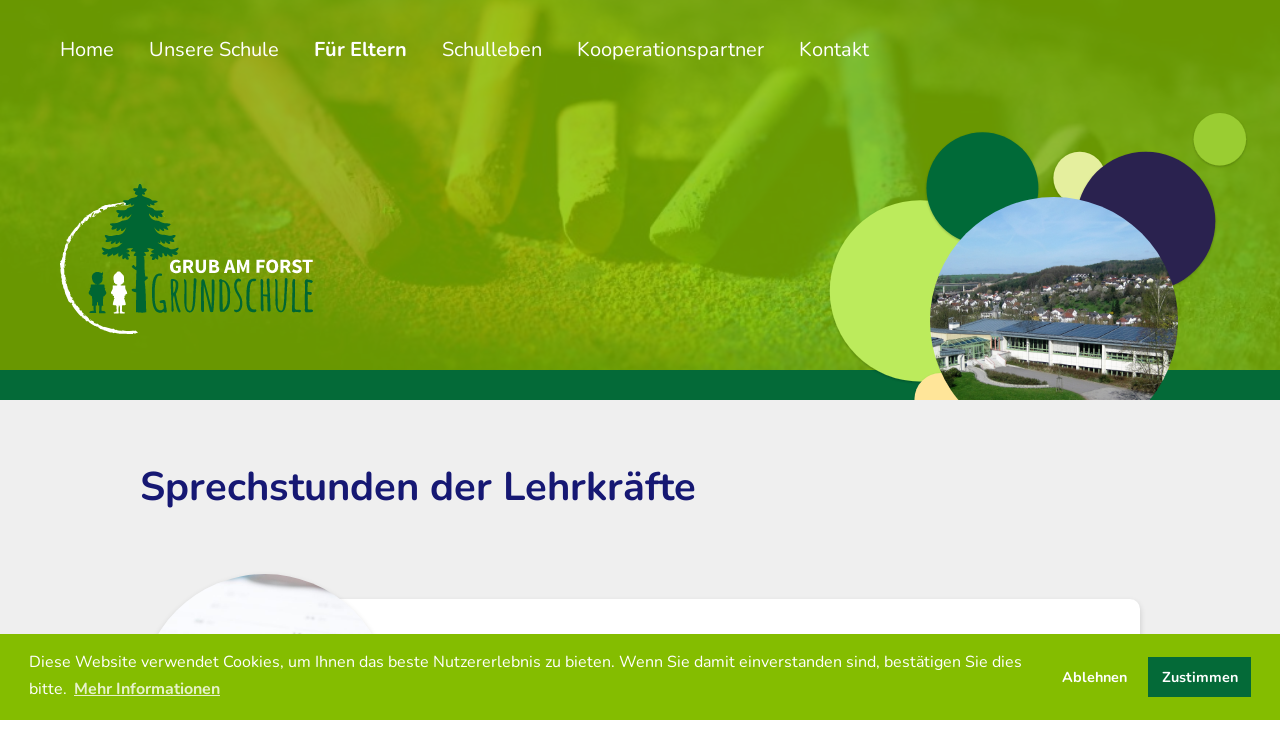

--- FILE ---
content_type: text/html; charset=UTF-8
request_url: https://gs-grub.de/fuer-eltern/sprechstunden-der-lehrkraefte/
body_size: 36970
content:
<!DOCTYPE html>
<html lang="en">
<head>
    <meta charset="UTF-8">
    <meta http-equiv="X-UA-Compatible" content="IE=edge">
    <meta name="viewport" content="width=device-width, initial-scale=1.0">
    <title>  Sprechstunden der Lehrkräfte        | Grundschule Grub am Forst</title>
    <meta name='robots' content='max-image-preview:large' />
<script>
			if(!document.__defineGetter__) {
    Object.defineProperty(document, 'cookie', {
        get: function(){return ''},
        set: function(){return true},
    });
} else {
    document.__defineGetter__("cookie", function() { return '';} );
    document.__defineSetter__("cookie", function() {} );
}
		</script><link rel="alternate" title="oEmbed (JSON)" type="application/json+oembed" href="https://gs-grub.de/wp-json/oembed/1.0/embed?url=https%3A%2F%2Fgs-grub.de%2Ffuer-eltern%2Fsprechstunden-der-lehrkraefte%2F" />
<link rel="alternate" title="oEmbed (XML)" type="text/xml+oembed" href="https://gs-grub.de/wp-json/oembed/1.0/embed?url=https%3A%2F%2Fgs-grub.de%2Ffuer-eltern%2Fsprechstunden-der-lehrkraefte%2F&#038;format=xml" />
<style id='wp-img-auto-sizes-contain-inline-css' type='text/css'>
img:is([sizes=auto i],[sizes^="auto," i]){contain-intrinsic-size:3000px 1500px}
/*# sourceURL=wp-img-auto-sizes-contain-inline-css */
</style>
<style id='wp-emoji-styles-inline-css' type='text/css'>

	img.wp-smiley, img.emoji {
		display: inline !important;
		border: none !important;
		box-shadow: none !important;
		height: 1em !important;
		width: 1em !important;
		margin: 0 0.07em !important;
		vertical-align: -0.1em !important;
		background: none !important;
		padding: 0 !important;
	}
/*# sourceURL=wp-emoji-styles-inline-css */
</style>
<style id='classic-theme-styles-inline-css' type='text/css'>
/*! This file is auto-generated */
.wp-block-button__link{color:#fff;background-color:#32373c;border-radius:9999px;box-shadow:none;text-decoration:none;padding:calc(.667em + 2px) calc(1.333em + 2px);font-size:1.125em}.wp-block-file__button{background:#32373c;color:#fff;text-decoration:none}
/*# sourceURL=/wp-includes/css/classic-themes.min.css */
</style>
<link rel='stylesheet' id='abmcc_in_sites_css-css' href='https://gs-grub.de/wp-content/plugins/abm_cookieconsent/cookieconsent.min.css?ver=6.9' type='text/css' media='all' />
<link rel='stylesheet' id='contact-form-7-css' href='https://gs-grub.de/wp-content/plugins/contact-form-7/includes/css/styles.css?ver=6.1.4' type='text/css' media='all' />
<link rel='stylesheet' id='gsc-neo-events-stylesheet-css' href='https://gs-grub.de/wp-content/plugins/gsc_neo_events//style.css?uniq=696f5c6082441&#038;ver=6.9' type='text/css' media='all' />
<link rel='stylesheet' id='siteorigin-panels-front-css' href='https://gs-grub.de/wp-content/plugins/siteorigin-panels/css/front-flex.min.css?ver=2.33.5' type='text/css' media='all' />
<link rel='stylesheet' id='main-stylesheet-css' href='https://gs-grub.de/wp-content/themes/gsc_neo_2022/style.css?uniq=696f5c60826f6&#038;ver=6.9' type='text/css' media='all' />
<link rel='stylesheet' id='nunito-stylesheet-css' href='https://gs-grub.de/wp-content/themes/gsc_neo_2022/inc/nunito/css.css?ver=6.9' type='text/css' media='all' />
<script type="text/javascript" src="https://gs-grub.de/wp-content/plugins/abm_cookieconsent/cookieconsent.min.js?ver=6.9" id="abmcc_in_sites_js-js"></script>
<script type="text/javascript" src="https://gs-grub.de/wp-content/themes/gsc_neo_2022/inc/js/jquery.js?ver=6.9" id="jquery_abm-js"></script>
<script type="text/javascript" src="https://gs-grub.de/wp-content/themes/gsc_neo_2022/inc/js/menu.js?ver=6.9" id="menu-js"></script>
<link rel="https://api.w.org/" href="https://gs-grub.de/wp-json/" /><link rel="alternate" title="JSON" type="application/json" href="https://gs-grub.de/wp-json/wp/v2/pages/283" /><link rel="EditURI" type="application/rsd+xml" title="RSD" href="https://gs-grub.de/xmlrpc.php?rsd" />
<meta name="generator" content="WordPress 6.9" />
<link rel="canonical" href="https://gs-grub.de/fuer-eltern/sprechstunden-der-lehrkraefte/" />
<link rel='shortlink' href='https://gs-grub.de/?p=283' />
<meta name="description" content="Informationen, Wissenswertes und mehr von der Grundschule Grub am Forst."><style media="all" id="siteorigin-panels-layouts-head">/* Layout 283 */ #pgc-283-0-0 { width:100%;width:calc(100% - ( 0 * 30px ) ) } #pl-283 .so-panel { margin-bottom:50px } #pl-283 .so-panel:last-of-type { margin-bottom:0px } @media (max-width:780px){ #pg-283-0.panel-no-style, #pg-283-0.panel-has-style > .panel-row-style, #pg-283-0 { -webkit-flex-direction:column;-ms-flex-direction:column;flex-direction:column } #pg-283-0 > .panel-grid-cell , #pg-283-0 > .panel-row-style > .panel-grid-cell { width:100%;margin-right:0 } #pg-283-0 { margin-bottom:100px } #pl-283 .panel-grid-cell { padding:0 } #pl-283 .panel-grid .panel-grid-cell-empty { display:none } #pl-283 .panel-grid .panel-grid-cell-mobile-last { margin-bottom:0px }  } </style>        <script>
            function delete_cookie(cookie_name) {
                var cookie_date = new Date();
                cookie_date.setTime(cookie_date.getTime() - 1);
                document.cookie = cookie_name += "=; expires=" + cookie_date.toGMTString();
            }

            function abm_disable_cookie() {
                document.cookie = 'abmcc_test=false';
                window.location.href = "https://gs-grub.de/datenschutz";
            }

            function abm_enable_cookie() {
                var newUrl = '?set_cookie_enabled=true';

                try {
                    var url = new URLSearchParams(location.search);
                    if(url.has("redirect_to")) {
                        newUrl += '&redirect_to=' + url.get("redirect_to");
                    }
                } catch(e) {

                }

                window.location.href = newUrl;
            }

            window.addEventListener("load", function() {
                window.cookieconsent.initialise({
                    "palette": {
                        "popup": {
                            "background": "#84bd00",
                            text: "#ffffff"
                        },
                        "button": {
                            "background": "#046a38",
                            "text": "#ffffff",
                        }
                    },
                    "content": {
                        "message": "Diese Website verwendet Cookies, um Ihnen das beste Nutzererlebnis zu bieten. Wenn Sie damit einverstanden sind, bestätigen Sie dies bitte.",
                        "deny": "Ablehnen",
                        "allow": "Zustimmen",
                        "link": "Mehr Informationen",
                        "href": "/datenschutz",
                    },
                    "type": "opt-in",
                    onInitialise: function(status) {
                        var type = this.options.type;
                        var didConsent = this.hasConsented();
                        if(type == 'opt-in' && didConsent) {
                        }
                        if(type == 'opt-out' && !didConsent) {
                            abm_disable_cookie();
                        }
                    },
                    onStatusChange: function(status, chosenBefore) {
                        var type = this.options.type;
                        var didConsent = this.hasConsented();
                        if(type == 'opt-in' && didConsent) {
                        }
                        if(type == 'opt-out' && !didConsent) {
                            abm_disable_cookie();
                        }
                        if(status == 'allow') {
                            abm_enable_cookie();
                        }
                    },
                    onRevokeChoice: function() {
                        var type = this.options.type;
                        if(type == 'opt-in') {
                            abm_disable_cookie();
                        }
                        if(type == 'opt-out') {
                        }
                    },
                    //revocable: false,
                })
            });
        </script>
        <style>
            .cc-revoke {
                display: none;
            }
        </style>
        
<style id='global-styles-inline-css' type='text/css'>
:root{--wp--preset--aspect-ratio--square: 1;--wp--preset--aspect-ratio--4-3: 4/3;--wp--preset--aspect-ratio--3-4: 3/4;--wp--preset--aspect-ratio--3-2: 3/2;--wp--preset--aspect-ratio--2-3: 2/3;--wp--preset--aspect-ratio--16-9: 16/9;--wp--preset--aspect-ratio--9-16: 9/16;--wp--preset--color--black: #000000;--wp--preset--color--cyan-bluish-gray: #abb8c3;--wp--preset--color--white: #ffffff;--wp--preset--color--pale-pink: #f78da7;--wp--preset--color--vivid-red: #cf2e2e;--wp--preset--color--luminous-vivid-orange: #ff6900;--wp--preset--color--luminous-vivid-amber: #fcb900;--wp--preset--color--light-green-cyan: #7bdcb5;--wp--preset--color--vivid-green-cyan: #00d084;--wp--preset--color--pale-cyan-blue: #8ed1fc;--wp--preset--color--vivid-cyan-blue: #0693e3;--wp--preset--color--vivid-purple: #9b51e0;--wp--preset--gradient--vivid-cyan-blue-to-vivid-purple: linear-gradient(135deg,rgb(6,147,227) 0%,rgb(155,81,224) 100%);--wp--preset--gradient--light-green-cyan-to-vivid-green-cyan: linear-gradient(135deg,rgb(122,220,180) 0%,rgb(0,208,130) 100%);--wp--preset--gradient--luminous-vivid-amber-to-luminous-vivid-orange: linear-gradient(135deg,rgb(252,185,0) 0%,rgb(255,105,0) 100%);--wp--preset--gradient--luminous-vivid-orange-to-vivid-red: linear-gradient(135deg,rgb(255,105,0) 0%,rgb(207,46,46) 100%);--wp--preset--gradient--very-light-gray-to-cyan-bluish-gray: linear-gradient(135deg,rgb(238,238,238) 0%,rgb(169,184,195) 100%);--wp--preset--gradient--cool-to-warm-spectrum: linear-gradient(135deg,rgb(74,234,220) 0%,rgb(151,120,209) 20%,rgb(207,42,186) 40%,rgb(238,44,130) 60%,rgb(251,105,98) 80%,rgb(254,248,76) 100%);--wp--preset--gradient--blush-light-purple: linear-gradient(135deg,rgb(255,206,236) 0%,rgb(152,150,240) 100%);--wp--preset--gradient--blush-bordeaux: linear-gradient(135deg,rgb(254,205,165) 0%,rgb(254,45,45) 50%,rgb(107,0,62) 100%);--wp--preset--gradient--luminous-dusk: linear-gradient(135deg,rgb(255,203,112) 0%,rgb(199,81,192) 50%,rgb(65,88,208) 100%);--wp--preset--gradient--pale-ocean: linear-gradient(135deg,rgb(255,245,203) 0%,rgb(182,227,212) 50%,rgb(51,167,181) 100%);--wp--preset--gradient--electric-grass: linear-gradient(135deg,rgb(202,248,128) 0%,rgb(113,206,126) 100%);--wp--preset--gradient--midnight: linear-gradient(135deg,rgb(2,3,129) 0%,rgb(40,116,252) 100%);--wp--preset--font-size--small: 13px;--wp--preset--font-size--medium: 20px;--wp--preset--font-size--large: 36px;--wp--preset--font-size--x-large: 42px;--wp--preset--spacing--20: 0.44rem;--wp--preset--spacing--30: 0.67rem;--wp--preset--spacing--40: 1rem;--wp--preset--spacing--50: 1.5rem;--wp--preset--spacing--60: 2.25rem;--wp--preset--spacing--70: 3.38rem;--wp--preset--spacing--80: 5.06rem;--wp--preset--shadow--natural: 6px 6px 9px rgba(0, 0, 0, 0.2);--wp--preset--shadow--deep: 12px 12px 50px rgba(0, 0, 0, 0.4);--wp--preset--shadow--sharp: 6px 6px 0px rgba(0, 0, 0, 0.2);--wp--preset--shadow--outlined: 6px 6px 0px -3px rgb(255, 255, 255), 6px 6px rgb(0, 0, 0);--wp--preset--shadow--crisp: 6px 6px 0px rgb(0, 0, 0);}:where(.is-layout-flex){gap: 0.5em;}:where(.is-layout-grid){gap: 0.5em;}body .is-layout-flex{display: flex;}.is-layout-flex{flex-wrap: wrap;align-items: center;}.is-layout-flex > :is(*, div){margin: 0;}body .is-layout-grid{display: grid;}.is-layout-grid > :is(*, div){margin: 0;}:where(.wp-block-columns.is-layout-flex){gap: 2em;}:where(.wp-block-columns.is-layout-grid){gap: 2em;}:where(.wp-block-post-template.is-layout-flex){gap: 1.25em;}:where(.wp-block-post-template.is-layout-grid){gap: 1.25em;}.has-black-color{color: var(--wp--preset--color--black) !important;}.has-cyan-bluish-gray-color{color: var(--wp--preset--color--cyan-bluish-gray) !important;}.has-white-color{color: var(--wp--preset--color--white) !important;}.has-pale-pink-color{color: var(--wp--preset--color--pale-pink) !important;}.has-vivid-red-color{color: var(--wp--preset--color--vivid-red) !important;}.has-luminous-vivid-orange-color{color: var(--wp--preset--color--luminous-vivid-orange) !important;}.has-luminous-vivid-amber-color{color: var(--wp--preset--color--luminous-vivid-amber) !important;}.has-light-green-cyan-color{color: var(--wp--preset--color--light-green-cyan) !important;}.has-vivid-green-cyan-color{color: var(--wp--preset--color--vivid-green-cyan) !important;}.has-pale-cyan-blue-color{color: var(--wp--preset--color--pale-cyan-blue) !important;}.has-vivid-cyan-blue-color{color: var(--wp--preset--color--vivid-cyan-blue) !important;}.has-vivid-purple-color{color: var(--wp--preset--color--vivid-purple) !important;}.has-black-background-color{background-color: var(--wp--preset--color--black) !important;}.has-cyan-bluish-gray-background-color{background-color: var(--wp--preset--color--cyan-bluish-gray) !important;}.has-white-background-color{background-color: var(--wp--preset--color--white) !important;}.has-pale-pink-background-color{background-color: var(--wp--preset--color--pale-pink) !important;}.has-vivid-red-background-color{background-color: var(--wp--preset--color--vivid-red) !important;}.has-luminous-vivid-orange-background-color{background-color: var(--wp--preset--color--luminous-vivid-orange) !important;}.has-luminous-vivid-amber-background-color{background-color: var(--wp--preset--color--luminous-vivid-amber) !important;}.has-light-green-cyan-background-color{background-color: var(--wp--preset--color--light-green-cyan) !important;}.has-vivid-green-cyan-background-color{background-color: var(--wp--preset--color--vivid-green-cyan) !important;}.has-pale-cyan-blue-background-color{background-color: var(--wp--preset--color--pale-cyan-blue) !important;}.has-vivid-cyan-blue-background-color{background-color: var(--wp--preset--color--vivid-cyan-blue) !important;}.has-vivid-purple-background-color{background-color: var(--wp--preset--color--vivid-purple) !important;}.has-black-border-color{border-color: var(--wp--preset--color--black) !important;}.has-cyan-bluish-gray-border-color{border-color: var(--wp--preset--color--cyan-bluish-gray) !important;}.has-white-border-color{border-color: var(--wp--preset--color--white) !important;}.has-pale-pink-border-color{border-color: var(--wp--preset--color--pale-pink) !important;}.has-vivid-red-border-color{border-color: var(--wp--preset--color--vivid-red) !important;}.has-luminous-vivid-orange-border-color{border-color: var(--wp--preset--color--luminous-vivid-orange) !important;}.has-luminous-vivid-amber-border-color{border-color: var(--wp--preset--color--luminous-vivid-amber) !important;}.has-light-green-cyan-border-color{border-color: var(--wp--preset--color--light-green-cyan) !important;}.has-vivid-green-cyan-border-color{border-color: var(--wp--preset--color--vivid-green-cyan) !important;}.has-pale-cyan-blue-border-color{border-color: var(--wp--preset--color--pale-cyan-blue) !important;}.has-vivid-cyan-blue-border-color{border-color: var(--wp--preset--color--vivid-cyan-blue) !important;}.has-vivid-purple-border-color{border-color: var(--wp--preset--color--vivid-purple) !important;}.has-vivid-cyan-blue-to-vivid-purple-gradient-background{background: var(--wp--preset--gradient--vivid-cyan-blue-to-vivid-purple) !important;}.has-light-green-cyan-to-vivid-green-cyan-gradient-background{background: var(--wp--preset--gradient--light-green-cyan-to-vivid-green-cyan) !important;}.has-luminous-vivid-amber-to-luminous-vivid-orange-gradient-background{background: var(--wp--preset--gradient--luminous-vivid-amber-to-luminous-vivid-orange) !important;}.has-luminous-vivid-orange-to-vivid-red-gradient-background{background: var(--wp--preset--gradient--luminous-vivid-orange-to-vivid-red) !important;}.has-very-light-gray-to-cyan-bluish-gray-gradient-background{background: var(--wp--preset--gradient--very-light-gray-to-cyan-bluish-gray) !important;}.has-cool-to-warm-spectrum-gradient-background{background: var(--wp--preset--gradient--cool-to-warm-spectrum) !important;}.has-blush-light-purple-gradient-background{background: var(--wp--preset--gradient--blush-light-purple) !important;}.has-blush-bordeaux-gradient-background{background: var(--wp--preset--gradient--blush-bordeaux) !important;}.has-luminous-dusk-gradient-background{background: var(--wp--preset--gradient--luminous-dusk) !important;}.has-pale-ocean-gradient-background{background: var(--wp--preset--gradient--pale-ocean) !important;}.has-electric-grass-gradient-background{background: var(--wp--preset--gradient--electric-grass) !important;}.has-midnight-gradient-background{background: var(--wp--preset--gradient--midnight) !important;}.has-small-font-size{font-size: var(--wp--preset--font-size--small) !important;}.has-medium-font-size{font-size: var(--wp--preset--font-size--medium) !important;}.has-large-font-size{font-size: var(--wp--preset--font-size--large) !important;}.has-x-large-font-size{font-size: var(--wp--preset--font-size--x-large) !important;}
/*# sourceURL=global-styles-inline-css */
</style>
</head>
<body class="wp-singular page-template-default page page-id-283 page-child parent-pageid-20 wp-theme-gsc_neo_2022 siteorigin-panels siteorigin-panels-before-js">
<div class="mobile-menu">
    <ul id="menu-menu-1" class="menu"><li id="menu-item-22" class="menu-item menu-item-type-post_type menu-item-object-page menu-item-home menu-item-22"><a href="https://gs-grub.de/">Home</a></li>
<li id="menu-item-43" class="menu-item menu-item-type-post_type menu-item-object-page menu-item-has-children menu-item-43"><a href="https://gs-grub.de/unsere-schule/">Unsere Schule</a>
<ul class="sub-menu">
	<li id="menu-item-45" class="menu-item menu-item-type-post_type menu-item-object-page menu-item-45"><a href="https://gs-grub.de/unsere-schule/profil/">Profil</a></li>
	<li id="menu-item-44" class="menu-item menu-item-type-post_type menu-item-object-page menu-item-44"><a href="https://gs-grub.de/unsere-schule/schulfamilie/">Schulfamilie</a></li>
	<li id="menu-item-282" class="menu-item menu-item-type-post_type menu-item-object-page menu-item-282"><a href="https://gs-grub.de/unsere-schule/tiergestuetzte-paedagogik/">Tiergestützte Pädagogik</a></li>
</ul>
</li>
<li id="menu-item-23" class="menu-item menu-item-type-post_type menu-item-object-page current-page-ancestor current-menu-ancestor current-menu-parent current-page-parent current_page_parent current_page_ancestor menu-item-has-children menu-item-23"><a href="https://gs-grub.de/fuer-eltern/">Für Eltern</a>
<ul class="sub-menu">
	<li id="menu-item-582" class="menu-item menu-item-type-post_type menu-item-object-page menu-item-582"><a href="https://gs-grub.de/fuer-eltern/schulneulinge-2026-2027/">Schulneulinge 26/27</a></li>
	<li id="menu-item-119" class="menu-item menu-item-type-post_type menu-item-object-page menu-item-119"><a href="https://gs-grub.de/fuer-eltern/elternbeirat/">Elternbeirat</a></li>
	<li id="menu-item-118" class="menu-item menu-item-type-post_type menu-item-object-page menu-item-118"><a href="https://gs-grub.de/fuer-eltern/klassenelternsprecher/">Klassenelternsprecher</a></li>
	<li id="menu-item-295" class="menu-item menu-item-type-post_type menu-item-object-page current-menu-item page_item page-item-283 current_page_item menu-item-295"><a href="https://gs-grub.de/fuer-eltern/sprechstunden-der-lehrkraefte/" aria-current="page">Sprechstunden</a></li>
	<li id="menu-item-294" class="menu-item menu-item-type-post_type menu-item-object-page menu-item-294"><a href="https://gs-grub.de/fuer-eltern/beratung/">Beratung</a></li>
	<li id="menu-item-329" class="menu-item menu-item-type-post_type menu-item-object-page menu-item-329"><a href="https://gs-grub.de/fuer-eltern/elternbriefe/">Elternbriefe</a></li>
	<li id="menu-item-300" class="menu-item menu-item-type-custom menu-item-object-custom menu-item-300"><a target="_blank" href="https://login.schulmanager-online.de/#/login">Schulmanager Online</a></li>
</ul>
</li>
<li id="menu-item-42" class="menu-item menu-item-type-post_type menu-item-object-page menu-item-has-children menu-item-42"><a href="https://gs-grub.de/schulleben/">Schulleben</a>
<ul class="sub-menu">
	<li id="menu-item-274" class="menu-item menu-item-type-taxonomy menu-item-object-category menu-item-274"><a href="https://gs-grub.de/category/22-23/">Schuljahr 2022/2023</a></li>
	<li id="menu-item-760" class="menu-item menu-item-type-taxonomy menu-item-object-category menu-item-760"><a href="https://gs-grub.de/category/23-24/">Schuljahr 2023/2024</a></li>
	<li id="menu-item-1174" class="menu-item menu-item-type-taxonomy menu-item-object-category menu-item-1174"><a href="https://gs-grub.de/category/24-25/">Schuljahr 2024/2025</a></li>
	<li id="menu-item-1480" class="menu-item menu-item-type-taxonomy menu-item-object-category menu-item-1480"><a href="https://gs-grub.de/category/25-26/">Schuljahr 2025/2026</a></li>
</ul>
</li>
<li id="menu-item-41" class="menu-item menu-item-type-post_type menu-item-object-page menu-item-has-children menu-item-41"><a href="https://gs-grub.de/kooperationspartner/">Kooperationspartner</a>
<ul class="sub-menu">
	<li id="menu-item-115" class="menu-item menu-item-type-post_type menu-item-object-page menu-item-115"><a href="https://gs-grub.de/kooperationspartner/mittagsbetreuung/">Mittagsbetreuung</a></li>
	<li id="menu-item-313" class="menu-item menu-item-type-post_type menu-item-object-page menu-item-313"><a href="https://gs-grub.de/kooperationspartner/jugendsozialarbeit/">Jugendsozialarbeit</a></li>
	<li id="menu-item-315" class="menu-item menu-item-type-post_type menu-item-object-page menu-item-315"><a href="https://gs-grub.de/kooperationspartner/lesementoren/">Lesementoren</a></li>
	<li id="menu-item-312" class="menu-item menu-item-type-post_type menu-item-object-page menu-item-312"><a href="https://gs-grub.de/kooperationspartner/buecherei/">Bücherei</a></li>
	<li id="menu-item-521" class="menu-item menu-item-type-post_type menu-item-object-page menu-item-521"><a href="https://gs-grub.de/kooperationspartner/schulfruchtprogramm/">Schulfruchtprogramm</a></li>
</ul>
</li>
<li id="menu-item-151" class="menu-item menu-item-type-post_type menu-item-object-page menu-item-151"><a href="https://gs-grub.de/kontakt/">Kontakt</a></li>
</ul></div>
<div class="outer-wrapper">
        <header>
        <div style="background-image: url('https://gs-grub.de/wp-content/uploads/2022/07/chalk-g30efe5322_1920-1024x683.jpg');" class="header-background-image"></div>
        <div class="header-background-image-overlay"></div>
        <div class="nav-content">
            <nav>
                <ul id="menu-menu-2" class="menu"><li class="menu-item menu-item-type-post_type menu-item-object-page menu-item-home menu-item-22"><a href="https://gs-grub.de/">Home</a></li>
<li class="menu-item menu-item-type-post_type menu-item-object-page menu-item-has-children menu-item-43"><a href="https://gs-grub.de/unsere-schule/">Unsere Schule</a>
<ul class="sub-menu">
	<li class="menu-item menu-item-type-post_type menu-item-object-page menu-item-45"><a href="https://gs-grub.de/unsere-schule/profil/">Profil</a></li>
	<li class="menu-item menu-item-type-post_type menu-item-object-page menu-item-44"><a href="https://gs-grub.de/unsere-schule/schulfamilie/">Schulfamilie</a></li>
	<li class="menu-item menu-item-type-post_type menu-item-object-page menu-item-282"><a href="https://gs-grub.de/unsere-schule/tiergestuetzte-paedagogik/">Tiergestützte Pädagogik</a></li>
</ul>
</li>
<li class="menu-item menu-item-type-post_type menu-item-object-page current-page-ancestor current-menu-ancestor current-menu-parent current-page-parent current_page_parent current_page_ancestor menu-item-has-children menu-item-23"><a href="https://gs-grub.de/fuer-eltern/">Für Eltern</a>
<ul class="sub-menu">
	<li class="menu-item menu-item-type-post_type menu-item-object-page menu-item-582"><a href="https://gs-grub.de/fuer-eltern/schulneulinge-2026-2027/">Schulneulinge 26/27</a></li>
	<li class="menu-item menu-item-type-post_type menu-item-object-page menu-item-119"><a href="https://gs-grub.de/fuer-eltern/elternbeirat/">Elternbeirat</a></li>
	<li class="menu-item menu-item-type-post_type menu-item-object-page menu-item-118"><a href="https://gs-grub.de/fuer-eltern/klassenelternsprecher/">Klassenelternsprecher</a></li>
	<li class="menu-item menu-item-type-post_type menu-item-object-page current-menu-item page_item page-item-283 current_page_item menu-item-295"><a href="https://gs-grub.de/fuer-eltern/sprechstunden-der-lehrkraefte/" aria-current="page">Sprechstunden</a></li>
	<li class="menu-item menu-item-type-post_type menu-item-object-page menu-item-294"><a href="https://gs-grub.de/fuer-eltern/beratung/">Beratung</a></li>
	<li class="menu-item menu-item-type-post_type menu-item-object-page menu-item-329"><a href="https://gs-grub.de/fuer-eltern/elternbriefe/">Elternbriefe</a></li>
	<li class="menu-item menu-item-type-custom menu-item-object-custom menu-item-300"><a target="_blank" href="https://login.schulmanager-online.de/#/login">Schulmanager Online</a></li>
</ul>
</li>
<li class="menu-item menu-item-type-post_type menu-item-object-page menu-item-has-children menu-item-42"><a href="https://gs-grub.de/schulleben/">Schulleben</a>
<ul class="sub-menu">
	<li class="menu-item menu-item-type-taxonomy menu-item-object-category menu-item-274"><a href="https://gs-grub.de/category/22-23/">Schuljahr 2022/2023</a></li>
	<li class="menu-item menu-item-type-taxonomy menu-item-object-category menu-item-760"><a href="https://gs-grub.de/category/23-24/">Schuljahr 2023/2024</a></li>
	<li class="menu-item menu-item-type-taxonomy menu-item-object-category menu-item-1174"><a href="https://gs-grub.de/category/24-25/">Schuljahr 2024/2025</a></li>
	<li class="menu-item menu-item-type-taxonomy menu-item-object-category menu-item-1480"><a href="https://gs-grub.de/category/25-26/">Schuljahr 2025/2026</a></li>
</ul>
</li>
<li class="menu-item menu-item-type-post_type menu-item-object-page menu-item-has-children menu-item-41"><a href="https://gs-grub.de/kooperationspartner/">Kooperationspartner</a>
<ul class="sub-menu">
	<li class="menu-item menu-item-type-post_type menu-item-object-page menu-item-115"><a href="https://gs-grub.de/kooperationspartner/mittagsbetreuung/">Mittagsbetreuung</a></li>
	<li class="menu-item menu-item-type-post_type menu-item-object-page menu-item-313"><a href="https://gs-grub.de/kooperationspartner/jugendsozialarbeit/">Jugendsozialarbeit</a></li>
	<li class="menu-item menu-item-type-post_type menu-item-object-page menu-item-315"><a href="https://gs-grub.de/kooperationspartner/lesementoren/">Lesementoren</a></li>
	<li class="menu-item menu-item-type-post_type menu-item-object-page menu-item-312"><a href="https://gs-grub.de/kooperationspartner/buecherei/">Bücherei</a></li>
	<li class="menu-item menu-item-type-post_type menu-item-object-page menu-item-521"><a href="https://gs-grub.de/kooperationspartner/schulfruchtprogramm/">Schulfruchtprogramm</a></li>
</ul>
</li>
<li class="menu-item menu-item-type-post_type menu-item-object-page menu-item-151"><a href="https://gs-grub.de/kontakt/">Kontakt</a></li>
</ul>			</nav>
            <script>
                let els = document.querySelectorAll("nav .menu-item-has-children");
                for(const el of els) {
                    el.setAttribute("onclick", "");
                }
            </script>
        </div>
        <div class="mobile-menu-bars">
            <div class="menu-bar menu-bar-1"></div>
            <div class="menu-bar menu-bar-2"></div>
            <div class="menu-bar menu-bar-3"></div>
        </div>
        <div class="header-content">
            <div class="header-content-left">
                <a href="https://gs-grub.de" class="header-content-left-title">
                    <img class="header-logo-image"
                         src="https://gs-grub.de/wp-content/themes/gsc_neo_2022/inc/img/logo.svg"> </a>
            </div>
            <div class="header-content-right">
                <img class="header-circle-image"
                     src="https://gs-grub.de/wp-content/themes/gsc_neo_2022/inc/img/header_circles.svg">

                                <div class="header-circle-content-image"
                     style="background-image: url('https://gs-grub.de/wp-content/uploads/2022/09/Schule-Grub.png')"></div>
            </div>
        </div>
        <div class="header-bottom-line"></div>
    </header>
    <div class="inner-outer-wrapper">
        <div class="wrapper">
            <h1 class="gsc-neo-page-title">Sprechstunden der Lehrkräfte</h1>
            <div class="inner-wrapper">
<div id="pl-283"  class="panel-layout" ><div id="pg-283-0"  class="panel-grid panel-no-style" ><div id="pgc-283-0-0"  class="panel-grid-cell" ><div id="panel-283-0-0-0" class="so-panel widget widget_gsc_neo_image_text panel-first-child panel-last-child" data-index="0" ><div
			
			class="so-widget-gsc_neo_image_text so-widget-gsc_neo_image_text-base"
			
		><div class="gsc-neo-image-text-container random-container">
    <div class="gsc-neo-image-text-image-container" style="background-image: url(https://gs-grub.de/wp-content/uploads/2022/10/meeting-gf9ebbbd4a_1920-1024x683.jpg);">

    </div>
    <div style="background-color: #046A38"
         class="gsc-neo-image-text-big-circle-container"></div>
    <div style="background-color: #FCFFE6"
         class="gsc-neo-image-text-small-circle-container"></div>
    <div class="gsc-neo-image-text-title-text-container">
        <div class="gsc-neo-image-text-wrapper">
            <div class="gsc-neo-image-text-title-container">
                <h1 class="gsc-neo-icon-title">Sprechstunden</h1>
            </div>
            <div class="gsc-neo-image-text-text"><p><strong>Klasse 1:</strong> Fr. Pötzinger (Mo., 11:30 - 12:15 Uhr)<br />
<strong>Klasse 2a:</strong> Fr. Blasberg (Mo., 09:45 - 10:30 Uhr)<br />
<strong>Klasse 2b:</strong> Fr.  Lösch (Mi., 08:45 - 09:30 Uhr)<br />
<strong>Klasse 3:</strong> Fr. Schalk (Mi., 11:30 - 12:15 Uhr)<br />
<strong>Kombi-Klasse 3./4.:</strong> Fr. Göbel (Mi., 12:15 - 13:00 Uhr)<br />
<strong>Klasse 4:</strong> Fr. Beck (nach Vereinbarung)</p>
<p><strong>Förderlehrkraft:</strong> Fr. Hofmann (nach Vereinbarung)<br />
<strong>WG:</strong> Fr. Faber (nach Vereinbarung)<br />
<strong>LAA: </strong>Herr Voigt (Fr., 12:15 - 13:00 Uhr)</p>
<p>Wir bitten um Voranmeldung!</p>
</div>
        </div>
    </div>
</div></div></div></div></div></div></div>
</div>
</div>
</div>
<footer>
    <div class="footer-content-left">
        			<div class="textwidget"><h3>Grundschule Grub am Forst</h3>
<p>Schulstraße 15<br />
96271 Grub am Forst</p>
<p>Tel.: 09560 222<br />
E-Mail: verwaltung@gs-grub.de</p>
</div>
		    </div>
    <div class="footer-content-right">
        <a href="https://gs-grub.de/datenschutz/">Datenschutz</a>
        <a href="https://gs-grub.de/impressum/">Impressum</a>
        <a href="https://gs-grub.de/kontakt/">Kontakt</a>
    </div>
    <img class="footer-circle-image" src="https://gs-grub.de/wp-content/themes/gsc_neo_2022/inc/img/footer_circles.svg">
</footer>
<script type="speculationrules">
{"prefetch":[{"source":"document","where":{"and":[{"href_matches":"/*"},{"not":{"href_matches":["/wp-*.php","/wp-admin/*","/wp-content/uploads/*","/wp-content/*","/wp-content/plugins/*","/wp-content/themes/gsc_neo_2022/*","/*\\?(.+)"]}},{"not":{"selector_matches":"a[rel~=\"nofollow\"]"}},{"not":{"selector_matches":".no-prefetch, .no-prefetch a"}}]},"eagerness":"conservative"}]}
</script>
<script type="text/javascript" src="https://gs-grub.de/wp-includes/js/dist/hooks.min.js?ver=dd5603f07f9220ed27f1" id="wp-hooks-js"></script>
<script type="text/javascript" src="https://gs-grub.de/wp-includes/js/dist/i18n.min.js?ver=c26c3dc7bed366793375" id="wp-i18n-js"></script>
<script type="text/javascript" id="wp-i18n-js-after">
/* <![CDATA[ */
wp.i18n.setLocaleData( { 'text direction\u0004ltr': [ 'ltr' ] } );
//# sourceURL=wp-i18n-js-after
/* ]]> */
</script>
<script type="text/javascript" src="https://gs-grub.de/wp-content/plugins/contact-form-7/includes/swv/js/index.js?ver=6.1.4" id="swv-js"></script>
<script type="text/javascript" id="contact-form-7-js-translations">
/* <![CDATA[ */
( function( domain, translations ) {
	var localeData = translations.locale_data[ domain ] || translations.locale_data.messages;
	localeData[""].domain = domain;
	wp.i18n.setLocaleData( localeData, domain );
} )( "contact-form-7", {"translation-revision-date":"2025-01-02 22:37:06+0000","generator":"GlotPress\/4.0.1","domain":"messages","locale_data":{"messages":{"":{"domain":"messages","plural-forms":"nplurals=2; plural=n != 1;","lang":"de"},"This contact form is placed in the wrong place.":["Dieses Kontaktformular wurde an der falschen Stelle platziert."],"Error:":["Fehler:"]}},"comment":{"reference":"includes\/js\/index.js"}} );
//# sourceURL=contact-form-7-js-translations
/* ]]> */
</script>
<script type="text/javascript" id="contact-form-7-js-before">
/* <![CDATA[ */
var wpcf7 = {
    "api": {
        "root": "https:\/\/gs-grub.de\/wp-json\/",
        "namespace": "contact-form-7\/v1"
    }
};
//# sourceURL=contact-form-7-js-before
/* ]]> */
</script>
<script type="text/javascript" src="https://gs-grub.de/wp-content/plugins/contact-form-7/includes/js/index.js?ver=6.1.4" id="contact-form-7-js"></script>
<script id="wp-emoji-settings" type="application/json">
{"baseUrl":"https://s.w.org/images/core/emoji/17.0.2/72x72/","ext":".png","svgUrl":"https://s.w.org/images/core/emoji/17.0.2/svg/","svgExt":".svg","source":{"concatemoji":"https://gs-grub.de/wp-includes/js/wp-emoji-release.min.js?ver=6.9"}}
</script>
<script type="module">
/* <![CDATA[ */
/*! This file is auto-generated */
const a=JSON.parse(document.getElementById("wp-emoji-settings").textContent),o=(window._wpemojiSettings=a,"wpEmojiSettingsSupports"),s=["flag","emoji"];function i(e){try{var t={supportTests:e,timestamp:(new Date).valueOf()};sessionStorage.setItem(o,JSON.stringify(t))}catch(e){}}function c(e,t,n){e.clearRect(0,0,e.canvas.width,e.canvas.height),e.fillText(t,0,0);t=new Uint32Array(e.getImageData(0,0,e.canvas.width,e.canvas.height).data);e.clearRect(0,0,e.canvas.width,e.canvas.height),e.fillText(n,0,0);const a=new Uint32Array(e.getImageData(0,0,e.canvas.width,e.canvas.height).data);return t.every((e,t)=>e===a[t])}function p(e,t){e.clearRect(0,0,e.canvas.width,e.canvas.height),e.fillText(t,0,0);var n=e.getImageData(16,16,1,1);for(let e=0;e<n.data.length;e++)if(0!==n.data[e])return!1;return!0}function u(e,t,n,a){switch(t){case"flag":return n(e,"\ud83c\udff3\ufe0f\u200d\u26a7\ufe0f","\ud83c\udff3\ufe0f\u200b\u26a7\ufe0f")?!1:!n(e,"\ud83c\udde8\ud83c\uddf6","\ud83c\udde8\u200b\ud83c\uddf6")&&!n(e,"\ud83c\udff4\udb40\udc67\udb40\udc62\udb40\udc65\udb40\udc6e\udb40\udc67\udb40\udc7f","\ud83c\udff4\u200b\udb40\udc67\u200b\udb40\udc62\u200b\udb40\udc65\u200b\udb40\udc6e\u200b\udb40\udc67\u200b\udb40\udc7f");case"emoji":return!a(e,"\ud83e\u1fac8")}return!1}function f(e,t,n,a){let r;const o=(r="undefined"!=typeof WorkerGlobalScope&&self instanceof WorkerGlobalScope?new OffscreenCanvas(300,150):document.createElement("canvas")).getContext("2d",{willReadFrequently:!0}),s=(o.textBaseline="top",o.font="600 32px Arial",{});return e.forEach(e=>{s[e]=t(o,e,n,a)}),s}function r(e){var t=document.createElement("script");t.src=e,t.defer=!0,document.head.appendChild(t)}a.supports={everything:!0,everythingExceptFlag:!0},new Promise(t=>{let n=function(){try{var e=JSON.parse(sessionStorage.getItem(o));if("object"==typeof e&&"number"==typeof e.timestamp&&(new Date).valueOf()<e.timestamp+604800&&"object"==typeof e.supportTests)return e.supportTests}catch(e){}return null}();if(!n){if("undefined"!=typeof Worker&&"undefined"!=typeof OffscreenCanvas&&"undefined"!=typeof URL&&URL.createObjectURL&&"undefined"!=typeof Blob)try{var e="postMessage("+f.toString()+"("+[JSON.stringify(s),u.toString(),c.toString(),p.toString()].join(",")+"));",a=new Blob([e],{type:"text/javascript"});const r=new Worker(URL.createObjectURL(a),{name:"wpTestEmojiSupports"});return void(r.onmessage=e=>{i(n=e.data),r.terminate(),t(n)})}catch(e){}i(n=f(s,u,c,p))}t(n)}).then(e=>{for(const n in e)a.supports[n]=e[n],a.supports.everything=a.supports.everything&&a.supports[n],"flag"!==n&&(a.supports.everythingExceptFlag=a.supports.everythingExceptFlag&&a.supports[n]);var t;a.supports.everythingExceptFlag=a.supports.everythingExceptFlag&&!a.supports.flag,a.supports.everything||((t=a.source||{}).concatemoji?r(t.concatemoji):t.wpemoji&&t.twemoji&&(r(t.twemoji),r(t.wpemoji)))});
//# sourceURL=https://gs-grub.de/wp-includes/js/wp-emoji-loader.min.js
/* ]]> */
</script>
<script>document.body.className = document.body.className.replace("siteorigin-panels-before-js","");</script></body>
</html>

--- FILE ---
content_type: text/css
request_url: https://gs-grub.de/wp-content/plugins/gsc_neo_events//style.css?uniq=696f5c6082441&ver=6.9
body_size: 837
content:
.gsc-neo-event-container {
    display: flex;
}

.gsc-neo-event-container:not(:first-child) {
    margin-top: 30px;
}

.gsc-neo-event-circle-container {
    color: white;
    background-color: var(--theme-color);
    min-width: 100px;
    height: 100px;
    border-radius: 100%;
    text-align: center;
    display: flex;
    flex-direction: column;
    justify-content: center;
    box-shadow: 0 3px 6px rgba(0, 0, 0, 0.16);
}

.gsc-neo-event-circle-day-container {
    font-size: 25px;
}

.gsc-neo-event-title {
    font-weight: bold;
    font-size: 18px;
}

.gsc-neo-event-information-container {
    display: flex;
    flex-direction: column;
    justify-content: center;
    margin-left: 30px;
    color: var(--font-color);

}


.gsc-neo-more-posts-button.event {
    margin-top: 30px;
}

.gsc-neo-page-title.month {
    font-size: 35px;
}

.gsc-neo-page-title.event {
    margin-bottom: 0;
}

@media (max-width: 800px) {
    .gsc-neo-page-title.month {
        font-size: 22px;
    }
}

--- FILE ---
content_type: text/css
request_url: https://gs-grub.de/wp-content/themes/gsc_neo_2022/style.css?uniq=696f5c60826f6&ver=6.9
body_size: 19842
content:
/*
Theme Name: GSC Neo 2022
Theme URI: https://achtbit.media/
Author: Achtbit Media GmbH
Author URI: https://achtbit.media/
Description: WordPress-Theme für die Seite von Grundschule Creidlitz & Grub
Version: 1.0
Text Domain: gsc_neo_2022
*/

:root {
    --theme-color: #84BD00;
    --theme-color-hover: #668c0f;
    --green: #046A38;
    --background-gray: #EFEFEF;
    --font-color: #161873;
    --hover-font-color: #483185;
}

* {
    font-family: "Nunito", sans-serif;
}

html, body {
    height: 100%;
    padding: 0;
    margin: 0;
}

p:first-child {
    margin-top: 0;
}

p:last-child {
    margin-bottom: 0;
}

a {
    color: var(--theme-color);
    font-weight: bold;
    text-decoration: none;
    transition: color .5s;

}

a:hover {
    color: var(--hover-font-color);

}

body {
    display: flex;
    flex-direction: column;
    align-items: stretch;
}

header {
    position: relative;
    overflow: hidden;
    height: 400px;
}

label {
    color: var(--font-color);
}

input:not([type="checkbox"]):not([type="submit"]):not([type="file"]), textarea {
    border-radius: 5px;
    border: 1px solid #AAAAAA;
    padding: 5px;
    width: 100%;
    max-width: 350px;
    outline: none;
}

.wpcf7-list-item {
    margin: 0 0 15px;
}

.wpcf7-list-item label {
    display: flex;
}

.wpcf7-list-item label span a {
    font-weight: normal;
    color: var(--font-color);
}

.wpcf7-form-control-wrap {
    display: block;
    margin-bottom: 15px;
}


input[name="your-consent"] {
    border-radius: 0;
    border: 1px solid #AAAAAA;
    transform: scale(1.25);
    outline: none;
    height: 100%;
    margin-right: 15px;
}

input[type="submit"]:disabled {
    background-color: gray;
    -webkit-appearance: none;
    cursor: default;
    outline: none;
}

input[type="submit"] {
    background-color: var(--theme-color);
    cursor: pointer;
    outline: none;
    -webkit-appearance: none;
    text-decoration: none;
    color: white;
    font-size: 18px;
    padding: 10px 20px;
    border-radius: 10px;
    transition: background-color .5s;
    display: inline-block;
    box-shadow: 0 3px 6px rgba(0, 0, 0, 0.16);
    border: none;
}


.gsc-neo-more-posts-button {
    text-decoration: none;
    color: white;
    background-color: var(--theme-color);
    font-size: 18px;
    padding: 10px 20px;
    border-radius: 10px;
    transition: background-color .5s;
    display: inline-block;
    box-shadow: 0 3px 6px rgba(0, 0, 0, 0.16);
}


.gsc-neo-more-posts-button:hover {
    color: white;
}


.header-background-image {
    background-size: cover;
    background-position: center;
    background-repeat: no-repeat;
    position: absolute;
    top: 0;
    left: 0;
    width: 100%;
    height: 100%;
    z-index: 0;
}

.header-background-image-overlay {
    background-color: var(--theme-color);
    position: absolute;
    top: 0;
    left: 0;
    width: 100%;
    height: 100%;
    z-index: 0;
    opacity: 0.8;
}

.header-bottom-line {
    position: absolute;
    background-color: var(--green);
    bottom: 0;
    left: 0;
    width: 100%;
    height: 30px;
}

.nav-content {
    z-index: 10;
    height: 100px;
}

.nav-content nav {
    margin: 0 30px;
    font-size: 20px;
    line-height: 100px;
}

.nav-content nav ul {
    padding: 0;
    margin: 0;
}


.nav-content nav ul li {
    margin-left: 30px;
    display: inline-block;
    list-style-type: none;
    position: relative;
    z-index: 1100;

}

ul li a {
    font-weight: normal;
}

.nav-content nav ul li a {
    text-decoration: none;
    color: white;
    cursor: pointer;
}

.nav-content nav ul li ul {
    opacity: 0;
    visibility: hidden;
    position: absolute;
    line-height: normal;
    background-color: white;
    padding: 15px;
    border-radius: 5px;
    bottom: 10px;
    transform: translateY(100%);
    transition: opacity .2s, visibility .2s;
}

.nav-content nav ul li:hover ul {
    opacity: 1;
    visibility: visible;
}


.nav-content nav ul li ul::before {
    position: absolute;
    top: -15px;
    left: 5px;
    width: 20px;
    height: 20px;
    content: "";
    background-image: url("inc/img/triangle.svg");
    background-position: center;
    background-size: contain;
    background-repeat: no-repeat;

}

.nav-content nav ul li ul li {
    display: block;
    margin-left: 0;
}

.nav-content nav ul li ul li:not(:last-child) {
    margin-bottom: 10px;

}


.nav-content nav ul li ul li a {
    color: var(--font-color);

}

.nav-content nav ul li ul li.current-menu-item a {
    font-weight: bold;
}


.nav-content nav ul li ul li a:hover {

}

.current-menu-item > a, .current-menu-parent > a {
    font-weight: bold;
}

.header-content {
    display: flex;
    align-items: flex-end;
    height: calc(100% - 100px);
    margin-top: -30px;
    z-index: 10;
}

.header-content-left {
    width: calc(100% - 530px);
    /*text-align: center;
    */
    margin-bottom: 30px;
    position: relative;
    text-align: left;
    margin-left: 60px;
}

/*
body.home .header-content {
    align-items: center;
}

body.home .header-content-left {
    margin-bottom: 0;

}


 */
.header-content-right {
    width: 530px;
    height: 100%;
}

.header-content-left-title {
    margin: auto;
    display: inline-block;
    text-decoration: none;
}

.header-circle-image {
    position: absolute;
    height: 400%;
    bottom: -30px;
    z-index: 1000;
    right: 60px;
	transform: scale(0.25) translate(150%,150%);
}

.header-logo-image {
    width: 100%;
    color: #90bf21;
    color: #D5E55F;
}

.header-circle-content-image {
    position: absolute;
    background-size: cover;
    background-repeat: no-repeat;
    background-position: center center;
    width: 310px;
    height: 310px;
    border-radius: 50%;
    z-index: 1001;
    right: 150px;
    bottom: -45px;
}


.outer-wrapper {
    background-color: var(--background-gray);
    flex-grow: 1;
}

.wrapper {
    max-width: 1000px;
    margin: 60px auto 100px;
}


.gsc-neo-page-title {
    color: var(--font-color);
    font-size: 40px;
    margin-bottom: 60px;
}

.gsc-neo-icon-title {
    font-size: 40px;
    color: var(--font-color);
}


.inner-outer-wrapper {
    margin-left: 30px;
    margin-right: 30px;
}

.inner-wrapper {
    overflow: visible;
}


footer {
    background-color: var(--theme-color);
    flex-grow: 0;
    flex-shrink: 0;
    display: flex;
    align-items: flex-end;
    padding: 80px;
    color: white;
    font-size: 20px;
    position: relative;

}

.footer-content-left {
    width: 50%;
}

.footer-content-right {
    width: 50%;
    margin-left: 30px;

}

.footer-content-left a {
    color: white;
    text-decoration: none;
}

.footer-content-right a {
    display: block;
    color: white;
    text-decoration: none;
}

.footer-content-right a:not(:first-child) {
    margin-top: 30px;
}

footer h3 {
    margin-top: 0;
}

.footer-circle-image {
    position: absolute;
    width: 2400px;
    bottom: 0;
    right: 0;
	transform: scale(0.25) translate(150%,150%);
}

.footer-image-school {
    display: block;
    width: 200px;
    margin-bottom: 30px;
}

.gsc-neo-image-text-container {
    position: relative;
    color: var(--font-color);
    padding-top: 25px;

}

a.gsc-neo-image-text-container {
    font-weight: normal;
}

.gsc-neo-image-text-image-container {
    --size: 250px;
    width: var(--size);
    height: var(--size);
    border-radius: 100%;
    background-size: cover;
    background-repeat: no-repeat;
    background-position: center;
    z-index: 1000;
    box-shadow: 0 3px 6px rgba(0, 0, 0, 0.16);
    position: absolute;
    transform: translateY(-25px);
}

.gsc-neo-image-text-big-circle-container {
    --size: 100px;
    width: var(--size);
    height: var(--size);
    background-color: wheat;
    position: absolute;
    top: 165px;
    border-radius: 100%;
    box-shadow: 0 3px 6px rgba(0, 0, 0, 0.16);
    z-index: 900;
}

.gsc-neo-image-text-small-circle-container {
    --size: 75px;
    width: var(--size);
    height: var(--size);
    background-color: lightgreen;
    position: absolute;
    top: 200px;
    left: 50px;
    border-radius: 100%;
    z-index: 1000;
    box-shadow: 0 3px 6px rgba(0, 0, 0, 0.16);
}

.no-image .gsc-neo-image-text-big-circle-container {
    top: unset;
    bottom: -30px;
}

.no-image .gsc-neo-image-text-small-circle-container {
    top: unset;
    bottom: -55px;
}

.so-widget-gsc_neo_text {
    padding-bottom: 55px;
}

.gsc-neo-image-text-title-text-container {
    min-height: 140px;
    background-color: white;
    border-radius: 10px;
    margin-left: 80px;
    padding-left: 220px;
    padding-top: 30px;
    padding-bottom: 30px;
    position: relative;
    box-shadow: 0 3px 6px rgba(0, 0, 0, 0.16);
    display: flex;
    flex-direction: column;
    justify-content: center;
}

.no-image .gsc-neo-image-text-title-text-container {
    padding-left: 30px;
    min-height: unset;
}

.panel-grid:nth-of-type(even) .no-image .gsc-neo-image-text-title-text-container {
    padding-right: 30px
}


.panel-grid:nth-of-type(even) .gsc-neo-image-text-wrapper {
    padding-right: unset;
}

.panel-grid:nth-of-type(even) .gsc-neo-image-text-wrapper {
    padding-left: 30px;
}

.panel-grid:nth-of-type(even) .gsc-neo-image-text-title-text-container {
    padding-left: unset;
    padding-right: 220px;
    margin-right: 80px;
    margin-left: unset;
}


.panel-grid:nth-of-type(even) .gsc-neo-image-text-image-container {
    right: 0;
    left: unset;

}

.panel-grid:nth-of-type(even) .gsc-neo-image-text-big-circle-container {
    right: 0;
    left: unset;

}

.panel-grid:nth-of-type(even) .gsc-neo-image-text-small-circle-container {
    right: 50px;
    left: unset;
}

.gsc-neo-image-text-title-container h1 {
    margin: 0;
    margin-bottom: 10px;
}

.gsc-neo-image-text-wrapper {
    padding-right: 30px;
}

.gsc-neo-image-text-wrapper img,
.gsc-neo-icon-text-wrapper img {
    display: block;
    max-width: 100%;
    height: auto;
}

a.gsc-neo-image-text-container {
    font-weight: normal;
}

.so-widget-gsc_neo_image_text {
    min-height: 275px;
}

.gsc-neo-post-container {
    display: block;
    text-decoration: none;
    color: var(--font-color);
}

.panel-grid-news {
}

.panel-grid-news:not(:last-child) {
    margin-bottom: 50px;
}

h3.no-margin {
    margin-bottom: 0;
    margin-top: 0;
}

.gsc-neo-image-text-title-author-container {
    margin-bottom: 15px;
}

.gsc-neo-icon-text-container {
    width: calc(100% - 60px);
    padding: 30px;
    box-shadow: 0 3px 6px rgba(0, 0, 0, 0.16);
    background-color: white;
    text-align: center;
    position: relative;
    border-radius: 10px;
    color: var(--font-color);
    margin-right: auto;
    margin-left: auto;
    height: calc(100% - 60px);
}

.gsc-neo-icon-text-circle-container {
    position: relative;
    top: 0;
    width: 250px;
    max-width: 100%;
    left: 50%;
    transform: translateX(-50%);
}


.gsc-neo-icon-text-circle-container.small {
    width: 100%;
    max-width: 170px;
}


.gsc-neo-icon-text-image-container {
    width: 100%;
    padding-bottom: 100%;
    border-radius: 100%;
    background-size: cover;
    background-repeat: no-repeat;
    background-position: center;
    position: absolute;
    z-index: 1000;
    transform: translateY(calc(-50% - 30px));
}


.gsc-neo-icon-text-big-circle-container {
    --size: 100px;
    width: 40%;
    padding-bottom: 40%;
    background-color: wheat;
    position: absolute;
    bottom: 0;
    left: -4%;
    border-radius: 100%;
    box-shadow: 0 3px 6px rgba(0, 0, 0, 0.16);
    z-index: 900;
    transform: translateY(calc(50% * 2.5));
}

.gsc-neo-icon-text-small-circle-container {
    --size: 75px;
    width: 30%;
    padding-bottom: 30%;
    background-color: lightgreen;
    position: absolute;
    left: 25%;
    border-radius: 100%;
    z-index: 1000;
    box-shadow: 0 3px 6px rgba(0, 0, 0, 0.16);
    transform: translateY(calc(25% * 3.33333333));
}

.gsc-neo-icon-text-wrapper {
    margin-top: 150px;
}

.gsc-neo-icon-text-wrapper img {
    display: block;
    max-width: 100%;
    height: auto;
    margin-bottom: 10px;
}
.so-panel.widget_gsc_neo_icon_text {
    height: 100%;
    padding-top: calc(min(50%, 155px) - 30px);
    box-sizing: border-box;
}

.so-widget-gsc_neo_icon_text {
    height: 100%;
}

.gsc-neo-more-posts-button:hover {
    background-color: var(--theme-color-hover);
}

.pagination-nav {
    padding-top: 30px;
}

.screen-reader-text {
    display: none;
}

.nav-links ul {
    padding: 0;
    margin: 0;

}

.nav-links ul li {
    list-style: none;
    display: inline-block;
    margin-right: 5px;

}

.nav-links ul li .page-numbers {
    display: inline-block;
    text-decoration: none;
    color: white;
    background-color: var(--theme-color);
    font-size: 20px;
    padding: 10px 20px;
    border-radius: 10px;
    transition: background-color .5s;
}

.nav-links ul li .page-numbers.current {
    font-weight: bold;
}

.mobile-menu-bars {
    display: none;

}

.mobile-menu {
    display: none;
}

@media (max-width: 1500px) {
    .footer-circle-image {
        width: 2000px;
    }
}

@media (max-width: 1300px) {
    .footer-circle-image {
        width: 1600px;
    }
}


@media (max-width: 1290px) {
    .header-content-right {
        width: 424px;
    }

    .header-content-left {
        width: calc(100% - 424px);
    }

    .header-circle-image {
        height: 320%;
        margin-right: 30px;
        right: 0;
    }

    .header-circle-content-image {
        width: 248px;
        height: 248px;
        margin-right: 30px;
        right: 72px;
    }

    .header-circle-image {
    }


}

@media (max-width: 1150px) {
    .header-content {
        display: block;
        margin-top: 0;
    }

    .header-content-left {
        width: unset;
        text-align: unset;
        margin-left: unset;

    }

    .header-logo-image {
        width: 80%;
    }


    .header-content-left-title {
        margin: 30px;
    }

    footer {
        display: block;
        font-size: unset;
    }

    .footer-content-left {
        width: unset;
    }

    .footer-content-right {
        margin-top: 60px;
        width: unset;
    }

    .footer-content-right {
        margin-left: 0;
    }

    .footer-circle-image {
        width: 200%;
    }

    .gsc-neo-image-text-title-text-container {
        border-radius: 18px;
    }

    .gsc-neo-icon-text-circle-container {
        width: 250px;
        max-width: 100%;
        left: 50%;
        transform: translateX(-50%);
    }
}

@media (max-width: 1070px) {
    .nav-content nav {
        display: none;
    }

    .nav-content {
        display: none;
    }

    .mobile-menu-bars {
        display: block;
        position: relative;
        float: right;
        color: white;
        margin-top: 30px;
        margin-right: 30px;
        z-index: 100000;
        cursor: pointer;
    }

    .menu-bar {
        margin-top: 7px;
        height: 3px;
        background-color: white;
        width: 40px;
        transition: transform .3s;
        border-radius: 15px;
    }

    .menu-bar-2 {
        width: 35px;
        margin-left: 5px;
    }

    .mobile-menu-bars.open {
        margin-top: 30px;
        height: 40px;
    }

    .mobile-menu-bars.open .menu-bar {
        background-color: var(--theme-color);
        margin-top: 15px;
    }

    .mobile-menu-bars.open .menu-bar-2 {
        display: none;
    }

    .mobile-menu-bars.open .menu-bar-1 {
        transform: rotate(-45deg);
    }

    .mobile-menu-bars.open .menu-bar-3 {
        margin-top: -3px;
        transform: rotate(45deg);

    }

    .mobile-menu-close {
        position: absolute;
        top: 30px;
        right: 30px;
        font-size: 50px;
        cursor: pointer;
        height: 40px;
    }

    .mobile-menu {
        position: fixed;
        top: 0;
        right: 0;
        width: 100%;
        height: 100%;
        background-color: white;
        display: none;
        z-index: 100000;
    }


    .mobile-menu ul {
        list-style-type: none;
        margin: 60px;
        padding: 0;
        font-size: 25px;
    }

    .mobile-menu li a {
        text-decoration: none;
        color: var(--font-color);
    }

    .mobile-menu > ul > li {
        display: none;
        margin-top: 15px;
    }

    .mobile-menu > ul > li:first-child {
        margin-top: 0;
    }

    .mobile-menu ul li ul {
        margin: 0;
        display: none;
        font-size: 20px;
    }

    .mobile-menu ul li ul li {
        margin-top: 5px;
    }

    .mobile-menu ul li ul li:first-child {
        margin-top: 15px;
    }


    .mobile-menu li.menu-item-has-children > a {
        cursor: pointer;
    }
}

@media (max-width: 800px) {
    .gsc-neo-page-title {
        font-size: 25px;
    }

}

@media (max-width: 700px) {
    .so-widget-gsc_neo_image_text {
        padding-top: 90px;
        font-size: 15px;
    }


    .panel-grid:nth-of-type(even) .gsc-neo-image-text-title-text-container {
        padding-right: 30px;
    }

    .so-widget-gsc_neo_text {
        padding-bottom: unset;
        padding-top: 35px;
    }


    .gsc-neo-image-text-wrapper h3 {
        font-size: 18px;
    }


    .gsc-neo-image-text-image-container {
        top: 0;
        left: calc(30px + 5%);
        transform: translateY(-50%);
        --size: 175px;
    }

    .gsc-neo-image-text-big-circle-container {
        top: 25px;
        left: 30px;
        --size: 75px;
    }

    .gsc-neo-image-text-small-circle-container {
        top: 65px;
        left: calc(30px + 7%);
        --size: 50px;
    }

    .no-image .gsc-neo-image-text-big-circle-container {
        top: -35px;
        left: -15px;
        --size: 75px;
    }

    .no-image .gsc-neo-image-text-small-circle-container {
        top: -5px;
        left: 20px;
        --size: 50px;
    }

    .no-image .gsc-neo-image-text-title-text-container {
        padding-top: 30px;
    }

    .gsc-neo-image-text-title-text-container {
        padding-left: 30px;
        padding-top: 120px;
        margin-left: unset;
    }

    .panel-grid:nth-of-type(even) .gsc-neo-image-text-image-container {
        right: calc(30px + 5%);
    }

    .panel-grid:nth-of-type(even) .gsc-neo-image-text-big-circle-container {
        right: 30px;
    }

    .panel-grid:nth-of-type(even) .gsc-neo-image-text-small-circle-container {
        right: calc(30px + 7%);
    }

    .panel-grid:nth-of-type(even) .no-image .gsc-neo-image-text-big-circle-container {
        right: -15px;
    }

    .panel-grid:nth-of-type(even) .no-image .gsc-neo-image-text-small-circle-container {
        right: 20px;
    }


    .panel-grid:nth-of-type(even) .gsc-neo-image-text-title-text-container {
        margin-right: unset;
    }

    .gsc-neo-page-title:not(.event) {
        margin-top: 0;
        margin-bottom: 20px;
    }

    .gsc-neo-icon-title {
        font-size: 25px;
    }

    .wrapper {
        margin-top: 30px;
        margin-bottom: 30px;
    }

    footer {
        padding: 30px;
        padding-bottom: 150px;
    }

    .footer-circle-image {
        width: 320%;
    }

    .panel-grid:not(:last-child) {
        margin-bottom: 30px !important;
    }

    .panel-grid-cell:not(:last-child) {
        margin-bottom: 30px !important;
    }


    .pagination-nav {
        padding-top: unset;
    }
}

@media (max-width: 600px) {

}

@media (max-width: 620px) {
    .header-circle-image {
        height: 960px;
    }

    .header-circle-content-image {
        width: 186px;
        height: 186px;
        right: 54px;
    }

    .header-content-left-title {
        max-width: calc(100% - 130px);
    }
}

@media (max-width: 390px) {
    .header-circle-image {
        height: 800px;
    }

    .header-circle-content-image {
        width: 155px;
        height: 155px;
        right: 45px;
    }
}

@media (max-width: 330px) {
    .header-circle-image {
        height: 640px;
    }

    .header-circle-content-image {
        width: 124px;
        height: 124px;
        right: 36px;
    }
}


--- FILE ---
content_type: text/css
request_url: https://gs-grub.de/wp-content/themes/gsc_neo_2022/inc/nunito/css.css?ver=6.9
body_size: 2639
content:
/* nunito-regular - latin-ext_latin */
@font-face {
    font-family: 'Nunito';
    font-style: normal;
    font-weight: 400;
    src: url('./nunito-v24-latin-ext_latin-regular.eot'); /* IE9 Compat Modes */
    src: local(''),
    url('./nunito-v24-latin-ext_latin-regular.eot?#iefix') format('embedded-opentype'), /* IE6-IE8 */
    url('./nunito-v24-latin-ext_latin-regular.woff2') format('woff2'), /* Super Modern Browsers */
    url('./nunito-v24-latin-ext_latin-regular.woff') format('woff'), /* Modern Browsers */
    url('./nunito-v24-latin-ext_latin-regular.ttf') format('truetype'), /* Safari, Android, iOS */
    url('./nunito-v24-latin-ext_latin-regular.svg#Nunito') format('svg'); /* Legacy iOS */
}
/* nunito-700 - latin-ext_latin */
@font-face {
    font-family: 'Nunito';
    font-style: normal;
    font-weight: 700;
    src: url('./nunito-v24-latin-ext_latin-700.eot'); /* IE9 Compat Modes */
    src: local(''),
    url('./nunito-v24-latin-ext_latin-700.eot?#iefix') format('embedded-opentype'), /* IE6-IE8 */
    url('./nunito-v24-latin-ext_latin-700.woff2') format('woff2'), /* Super Modern Browsers */
    url('./nunito-v24-latin-ext_latin-700.woff') format('woff'), /* Modern Browsers */
    url('./nunito-v24-latin-ext_latin-700.ttf') format('truetype'), /* Safari, Android, iOS */
    url('./nunito-v24-latin-ext_latin-700.svg#Nunito') format('svg'); /* Legacy iOS */
}
/* nunito-italic - latin-ext_latin */
@font-face {
    font-family: 'Nunito';
    font-style: italic;
    font-weight: 400;
    src: url('./nunito-v24-latin-ext_latin-italic.eot'); /* IE9 Compat Modes */
    src: local(''),
    url('./nunito-v24-latin-ext_latin-italic.eot?#iefix') format('embedded-opentype'), /* IE6-IE8 */
    url('./nunito-v24-latin-ext_latin-italic.woff2') format('woff2'), /* Super Modern Browsers */
    url('./nunito-v24-latin-ext_latin-italic.woff') format('woff'), /* Modern Browsers */
    url('./nunito-v24-latin-ext_latin-italic.ttf') format('truetype'), /* Safari, Android, iOS */
    url('./nunito-v24-latin-ext_latin-italic.svg#Nunito') format('svg'); /* Legacy iOS */
}
/* nunito-700italic - latin-ext_latin */
@font-face {
    font-family: 'Nunito';
    font-style: italic;
    font-weight: 700;
    src: url('./nunito-v24-latin-ext_latin-700italic.eot'); /* IE9 Compat Modes */
    src: local(''),
    url('./nunito-v24-latin-ext_latin-700italic.eot?#iefix') format('embedded-opentype'), /* IE6-IE8 */
    url('./nunito-v24-latin-ext_latin-700italic.woff2') format('woff2'), /* Super Modern Browsers */
    url('./nunito-v24-latin-ext_latin-700italic.woff') format('woff'), /* Modern Browsers */
    url('./nunito-v24-latin-ext_latin-700italic.ttf') format('truetype'), /* Safari, Android, iOS */
    url('./nunito-v24-latin-ext_latin-700italic.svg#Nunito') format('svg'); /* Legacy iOS */
}

--- FILE ---
content_type: text/javascript
request_url: https://gs-grub.de/wp-content/themes/gsc_neo_2022/inc/js/menu.js?ver=6.9
body_size: 1610
content:
jQuery(function ($) {
    $(document).ready(function () {
        $('.menu-item-has-children').each((i, item) => {
            $(item).children("a").removeAttr("href");
        });
        $('.mobile-menu .menu-item-has-children').each((i, item) => {
            $(item).children("a").removeAttr("href");
            item.querySelector("a").addEventListener("click", function () {
                let child = $(item).children(".sub-menu");
                if (!child.is(":visible")) {
                    $(".sub-menu").each((i, subMenu) => {
                        $(subMenu).slideUp();
                    });
                    $(child).slideDown();
                } else {
                    $(child).slideUp();
                }
            });
        });
        let bars = $(".mobile-menu-bars");
        let menu = $(".mobile-menu");

        let canBeClicked = true;

        let onClick = function () {
            if (!canBeClicked) {
                return;
            }
            let duration = 250;
            if (menu.is(":visible")) {
                canBeClicked = false;
                menu.fadeOut(duration);
                bars.removeClass("open");
                menu.children("ul").children("li").fadeOut().promise().done(function () {
                    canBeClicked = true;
                });
            } else {
                menu.fadeIn(duration);
                bars.addClass("open");
                menu.children("ul").children("li").each((i, child) => {
                    child.style = "display: none;";
                });
                menu.children("ul").children("li").each((i, child) => {
                    $(child).delay(i * 100).fadeIn(duration);
                });
            }


        };

        bars.click(onClick);
    });
});

--- FILE ---
content_type: image/svg+xml
request_url: https://gs-grub.de/wp-content/themes/gsc_neo_2022/inc/img/footer_circles.svg
body_size: 4354
content:
<?xml version="1.0" encoding="UTF-8"?>
<svg id="Ebene_2" xmlns="http://www.w3.org/2000/svg" xmlns:xlink="http://www.w3.org/1999/xlink"
     viewBox="0 0 398.88 244.1">
    <defs>
        <style>
            .cls-1{fill:none;}.cls-2{filter:url(#drop-shadow-1);}.cls-2,.cls-3,.cls-4,.cls-5,.cls-6{isolation:isolate;opacity:1;}.cls-7{filter:url(#drop-shadow-5);}.cls-8{filter:url(#drop-shadow-7);}.cls-9{filter:url(#drop-shadow-4);}.cls-10{filter:url(#drop-shadow-6);}.cls-11{filter:url(#drop-shadow-2);}.cls-12{filter:url(#drop-shadow-3);}.cls-3{fill:#9ACD32;}.cls-4{fill:#BCEB5B;}.cls-5{fill:#046A38;}.cls-6{fill:#E5EF9E;}
        </style>
        <filter id="drop-shadow-1" filterUnits="userSpaceOnUse">
            <feOffset dx="0" dy="0"/>
            <feGaussianBlur result="blur" stdDeviation="4"/>
            <feFlood flood-color="#000" flood-opacity=".3"/>
            <feComposite in2="blur" operator="in"/>
            <feComposite in="SourceGraphic"/>
        </filter>
        <filter id="drop-shadow-2" filterUnits="userSpaceOnUse">
            <feOffset dx="0" dy="0"/>
            <feGaussianBlur result="blur-2" stdDeviation="4"/>
            <feFlood flood-color="#000" flood-opacity=".3"/>
            <feComposite in2="blur-2" operator="in"/>
            <feComposite in="SourceGraphic"/>
        </filter>
        <filter id="drop-shadow-3" filterUnits="userSpaceOnUse">
            <feOffset dx="0" dy="0"/>
            <feGaussianBlur result="blur-3" stdDeviation="4"/>
            <feFlood flood-color="#000" flood-opacity=".3"/>
            <feComposite in2="blur-3" operator="in"/>
            <feComposite in="SourceGraphic"/>
        </filter>
        <filter id="drop-shadow-4" filterUnits="userSpaceOnUse">
            <feOffset dx="0" dy="0"/>
            <feGaussianBlur result="blur-4" stdDeviation="4"/>
            <feFlood flood-color="#000" flood-opacity=".3"/>
            <feComposite in2="blur-4" operator="in"/>
            <feComposite in="SourceGraphic"/>
        </filter>
        <filter id="drop-shadow-5" filterUnits="userSpaceOnUse">
            <feOffset dx="0" dy="0"/>
            <feGaussianBlur result="blur-5" stdDeviation="4"/>
            <feFlood flood-color="#000" flood-opacity=".3"/>
            <feComposite in2="blur-5" operator="in"/>
            <feComposite in="SourceGraphic"/>
        </filter>
        <filter id="drop-shadow-6" filterUnits="userSpaceOnUse">
            <feOffset dx="0" dy="0"/>
            <feGaussianBlur result="blur-6" stdDeviation="4"/>
            <feFlood flood-color="#000" flood-opacity=".3"/>
            <feComposite in2="blur-6" operator="in"/>
            <feComposite in="SourceGraphic"/>
        </filter>
        <filter id="drop-shadow-7" filterUnits="userSpaceOnUse">
            <feOffset dx="0" dy="0"/>
            <feGaussianBlur result="blur-7" stdDeviation="4"/>
            <feFlood flood-color="#000" flood-opacity=".3"/>
            <feComposite in2="blur-7" operator="in"/>
            <feComposite in="SourceGraphic"/>
        </filter>
    </defs>
    <g id="Ebene_1-2">
        <rect class="cls-1" width="398.85" height="244.1"/>
        <g class="cls-2">
            <path class="cls-6"
                  d="M118.04,222.87c0-25.21-20.51-45.66-45.81-45.66s-45.81,20.44-45.81,45.66c0,7.62,1.88,14.8,5.2,21.12H112.84c3.31-6.32,5.2-13.5,5.2-21.12Z"/>
        </g>
        <g class="cls-11">
            <path class="cls-4"
                  d="M233.53,205.05c0-40.85-33.12-73.97-73.97-73.97s-73.97,33.12-73.97,73.97c0,14.29,4.06,27.62,11.08,38.93h125.78c7.02-11.31,11.08-24.65,11.08-38.93Z"/>
        </g>
        <g class="cls-12">
            <ellipse id="Ellipse_16-2" class="cls-6" cx="243.08" cy="85.42" rx="45.81" ry="45.66"/>
        </g>
        <g class="cls-9">
            <ellipse id="Ellipse_18-2" class="cls-4" cx="321.18" cy="47.09" rx="21.48" ry="21.32"/>
        </g>
        <g class="cls-7">
            <path class="cls-3"
                  d="M221.76,236.07c-6.67,0-12.61,3.09-16.52,7.91h33.04c-3.91-4.83-9.86-7.91-16.52-7.91Z"/>
        </g>
        <g class="cls-10">
            <path class="cls-3"
                  d="M388.95,55.68c-31.36,0-56.79,25.43-56.79,56.79s25.43,56.79,56.79,56.79c3.39,0,6.71-.31,9.93-.88V56.56c-3.23-.57-6.54-.88-9.93-.88Z"/>
        </g>
        <g class="cls-8">
            <path class="cls-5"
                  d="M398.88,122.74c-19.5-20.72-47.16-33.66-77.86-33.66-59.04,0-106.9,47.86-106.9,106.9,0,17.26,4.1,33.57,11.36,48h173.39V122.74Z"/>
        </g>
    </g>
</svg>

--- FILE ---
content_type: image/svg+xml
request_url: https://gs-grub.de/wp-content/themes/gsc_neo_2022/inc/img/triangle.svg
body_size: 64
content:
<svg xmlns="http://www.w3.org/2000/svg" width="52" height="45" viewBox="0 0 52 45">
    <path id="Polygon_2" data-name="Polygon 2" d="M19.073,11.989a8,8,0,0,1,13.854,0L45.065,33a8,8,0,0,1-6.927,12H13.862A8,8,0,0,1,6.935,33Z" fill="#fff"/>
</svg>


--- FILE ---
content_type: image/svg+xml
request_url: https://gs-grub.de/wp-content/themes/gsc_neo_2022/inc/img/logo.svg
body_size: 35037
content:
<?xml version="1.0" encoding="utf-8"?>
<!-- Generator: Adobe Illustrator 26.5.0, SVG Export Plug-In . SVG Version: 6.00 Build 0)  -->
<svg version="1.1" id="Ebene_2_00000140013743731268306720000006408350071470524553_"
	 xmlns="http://www.w3.org/2000/svg" xmlns:xlink="http://www.w3.org/1999/xlink" x="0px" y="0px" viewBox="0 0 287.1 170"
	 style="enable-background:new 0 0 287.1 170;" xml:space="preserve">
<style type="text/css">
	.st0{fill:#95C11F;}
	.st1{fill:#FFFFFF;}
	.st2{fill:#006633;}
</style>
<g id="Ebene_1-2">
	<path class="st0" d="M127.2,42.7c0.3,0.3,0.5-0.1,0.6-0.1C127.2,42.1,127.2,42.7,127.2,42.7"/>
	<polygon class="st0" points="121,38.4 121.2,38.3 120.1,38 	"/>
	<path class="st0" d="M115.4,34.3c0.2,0.9,2.1,1.3,3,2.3l0.1,0.2l0.8-0.1C118,35.8,116.2,35,115.4,34.3"/>
	<path class="st0" d="M113.1,31c0.1,0.4-0.8-0.2,0.7,0.5c-0.1-0.1-0.1-0.1-0.1-0.1C113.6,31.3,113.4,31.2,113.1,31"/>
	<path class="st0" d="M113.7,31.3C114.3,31.7,113.4,30.9,113.7,31.3"/>
	<path class="st0" d="M110.6,29.8l1,0.3c-0.1-0.2-0.8-0.7-0.5-0.7C110.1,29,110.3,29.3,110.6,29.8"/>
	<path class="st0" d="M109.6,29.8l0.5,0.1C110,29.8,109.9,29.8,109.6,29.8"/>
	<path class="st0" d="M111.1,30.3c0,0-0.3-0.1-0.5-0.2c-0.3-0.1-0.5-0.2-0.5-0.2c0.1,0.2,0,0.4,0.5,0.2
		C110.3,30.2,110.6,30.2,111.1,30.3"/>
	<path class="st0" d="M111.6,30.7c0.4,0.4,1,0.9,0,0.6C113.2,32.1,113.2,31.5,111.6,30.7"/>
	<path class="st0" d="M114.7,34.7l0.5,0.6c0,0,0.2,0,0.3,0.1l0.3,0.1C115.5,35.3,114.8,34.5,114.7,34.7"/>
	<path class="st0" d="M105.3,26.7c-0.1,0.1,0.1,0.5,0.1,0.7l0.7,0.1C105.8,27.3,105.2,27,105.3,26.7"/>
	<path class="st0" d="M105.4,27.5l-1.1-0.2C105.2,27.7,105.4,27.6,105.4,27.5"/>
	<path class="st0" d="M109,30.4c0,0,0.5,0.1,0.9,0.1l0.9,0.2c0,0-0.5-0.1-1.1-0.3c-0.5-0.1-1.1-0.2-1.1-0.2S109,30.4,109,30.4z"/>
	<polygon class="st0" points="101.4,25.1 102.1,25 100.9,25.1 	"/>
	<path class="st0" d="M98.8,24.3c0.5-0.1-0.4-0.7,0.1-0.7c-0.7-0.2-1.4-0.2-2.1-0.1C97.4,23.5,98.1,23.8,98.8,24.3"/>
	<path class="st0" d="M95.8,23.5c0.3,0,0.7,0,1-0.1C96.5,23.5,96.2,23.5,95.8,23.5"/>
	<path class="st0" d="M102.6,26.5c0-0.1-0.1-0.4-0.6-0.7l0.2,0.6C102.4,26.4,102.5,26.4,102.6,26.5"/>
	<path class="st0" d="M102.2,26.4L102.2,26.4c-0.4-0.2-0.7-0.3-0.8-0.4C101.5,26,101.8,26.1,102.2,26.4"/>
	<path class="st0" d="M102.7,26.5C102.7,26.5,102.7,26.5,102.7,26.5C102.7,26.5,102.7,26.6,102.7,26.5"/>
	<path class="st0" d="M106.7,28.8c-0.7,0-2-0.3-1,0.5C106.2,29.2,105.7,28.8,106.7,28.8"/>
	<path class="st0" d="M103,27.2c0,0,0.3,0.1,0.5,0.2l0.5,0.3c0-0.1-0.1-0.4,0.2-0.3c0,0-0.3-0.1-0.6-0.1
		C103.3,27.3,103,27.2,103,27.2"/>
	<polygon class="st0" points="102.4,27.1 103,27.2 102.6,27 	"/>
	<path class="st0" d="M97.6,24.5c-0.5,0-1.1-0.1-1.7-0.3c0.6,0.2,1.2,0.5,1.8,0.7C97.9,24.8,98.2,24.7,97.6,24.5"/>
	<path class="st0" d="M99.8,25.4c0,0-0.1,0-0.1,0C99.8,25.4,99.8,25.5,99.8,25.4"/>
	<polygon class="st0" points="90.1,22.8 90.2,22.9 90.2,22.8 	"/>
	<path class="st0" d="M97.8,25.1c0.4,0.2,0.8,0.2,1.1,0.2c-0.4-0.1-0.7-0.2-1.1-0.3C97.7,25,97.7,25,97.8,25.1"/>
	<path class="st0" d="M94.1,23.3c0.2,0.2,0.5,0.3,0.8,0.5C94.7,23.5,94.2,23.2,94.1,23.3"/>
	<path class="st0" d="M99.6,25.2C99.6,25.2,99.7,25.2,99.6,25.2C99.6,25.1,99.6,25.1,99.6,25.2"/>
	<path class="st0" d="M99.6,25.2c-0.3,0-0.5,0-0.7,0c0.3,0.1,0.6,0.1,0.8,0.1C99.7,25.3,99.6,25.3,99.6,25.2"/>
	<path class="st0" d="M87.8,25.2c0.2-0.4,1.5-0.6,2.4,0.1c1.1-0.1,0.7-1.5-0.1-2.4c-0.1,0.2-0.1,0.3-1.2,0.3c0.4,0.2,2.3,1,1.3,1.2
		c-1.5-0.1-1.2-0.4-1.8-0.7c0.5,0.6-2,0.4-1.8,1.2l1.3,0C88,24.9,87.5,25,87.8,25.2"/>
	<path class="st0" d="M92.3,23.4l0.5,0.1c-0.5-0.2-0.8-0.4-1.4-0.9c-0.8,0-1,0.1-1.1,0.2l2.2,0.6L92.3,23.4L92.3,23.4z"/>
	<path class="st0" d="M94.7,24c-0.5,0.3-1.6,0.2-1.1,0.9c1.3,0.3,1-0.1,1.8-0.1C93.4,24.3,96.2,24.7,94.7,24
		c0.4,0.1,0.8,0.2,1.2,0.3c-0.4-0.2-0.7-0.3-1-0.5c0,0,0,0,0,0h0l0,0c0.1,0.1,0.1,0.1,0,0.1c0,0,0,0-0.1,0
		C94.8,23.9,94.8,23.9,94.7,24c-0.6-0.3-0.1-0.1,0.1-0.1c0,0,0,0,0-0.1l0,0l-1.1-0.2c-0.6-0.1-1.1-0.1-1.1-0.1
		C93.2,23.6,93.7,23.7,94.7,24"/>
	<path class="st0" d="M104.3,29.7c-0.1-0.1,0-0.1,0-0.1C104.1,29.6,104,29.6,104.3,29.7"/>
	<path class="st0" d="M103.6,29.1c0.2,0,0.4-0.1,0.8,0.1c0.3,0.3-0.1,0.2-0.1,0.3c0.3,0,1.1,0.1,0.3-0.4h-0.2
		c-0.7-0.5-1.6-1.5-1.4-1.4C103.1,28.2,103.2,28.5,103.6,29.1"/>
	<path class="st0" d="M99.2,26.5l-1.8-0.4l0.8,0.6l0-0.2C99.1,26.9,99,26.6,99.2,26.5"/>
	<path class="st0" d="M89.9,22.5l0.3-0.4c0,0-0.3,0.1-0.6,0.2c-0.3,0.1-0.6,0.2-0.6,0.2L89.9,22.5L89.9,22.5z"/>
	<polygon class="st0" points="87.6,22.1 87.7,21.8 87.1,21.9 	"/>
	<path class="st0" d="M5.2,100.5l0.2,0.5C5.3,100.8,5.2,100.6,5.2,100.5"/>
	<path class="st0" d="M5.1,96.8l-0.2-0.1C5,96.9,5.1,97,5.1,96.8"/>
	<path class="st0" d="M31.6,34.8C30.8,35,29.7,35,30,35.3l0.5,0.2C30.9,35.2,31.3,34.9,31.6,34.8"/>
	<path class="st0" d="M8.8,66.7c0.1-0.1,0.1-0.1,0.2-0.2c-0.1-0.2-0.1-0.4-0.2-0.6C8.9,66.1,8.9,66.4,8.8,66.7"/>
	<path class="st0" d="M10.3,67.9c0,0-0.2,0.2-0.3,0.4c-0.2,0.2-0.3,0.4-0.3,0.4C9.8,68.5,10,68.3,10.3,67.9"/>
	<path class="st0" d="M9.8,119.8l0.6,0.4C10.1,119.4,10,119.8,9.8,119.8"/>
	<path class="st0" d="M63.1,22.1c-0.7,0-1.2,0-1.7,0C62.3,22.2,63,22.5,63.1,22.1"/>
	<path class="st0" d="M0.4,99.2c0.1,0.3,0.2,0.5,0.3,0.4C0.6,99.4,0.5,99.2,0.4,99.2"/>
	<path class="st0" d="M59.5,22.5c0.1,0,0.2,0,0.4,0c0.5-0.2,1-0.3,1.6-0.4C60.8,22.1,60.1,22.1,59.5,22.5"/>
	<path class="st0" d="M62.5,164.4c0,0,0.1,0.1,0.2,0.1C62.7,164.4,62.6,164.4,62.5,164.4"/>
	<path class="st0" d="M84.1,169.4c-0.2,0.1-0.6,0.1-0.9,0.1C83.3,169.5,83.6,169.5,84.1,169.4"/>
	<path class="st0" d="M78,20.9C78.5,20.9,78.1,20.9,78,20.9"/>
	<path class="st0" d="M80.3,22.8c-0.1,0-0.2,0.1-0.2,0.2C80.2,22.9,80.2,22.8,80.3,22.8"/>
	<path class="st0" d="M55.3,26.4C55.3,26.4,55.3,26.4,55.3,26.4C55.4,26.4,55.4,26.4,55.3,26.4"/>
	<path class="st0" d="M78.7,21.1c-0.2-0.1-0.4-0.1-0.6-0.2C78.2,21,78.4,21,78.7,21.1"/>
	<path class="st0" d="M78.6,20.9c0.2,0,0.3,0,0.4,0.1C79.2,20.9,79.1,20.9,78.6,20.9"/>
	<path class="st0" d="M77.3,20.9c0.3,0,0.6,0,0.8,0.1c-0.1,0-0.1-0.1-0.1-0.1C77.8,20.9,77.6,20.9,77.3,20.9"/>
	<path class="st0" d="M27.3,148.4c0,0,0,0.1,0,0.1C27.8,148.7,27.7,148.6,27.3,148.4"/>
	<path class="st0" d="M24.8,46.6C24.8,46.6,24.8,46.5,24.8,46.6C24.8,46.5,24.8,46.6,24.8,46.6L24.8,46.6L24.8,46.6z"/>
	<path class="st0" d="M23.9,48c0.1-0.9,0.4-1.2,0.9-1.5l-1.3-0.5L23.9,48L23.9,48z"/>
	<path class="st1" d="M6.4,109.2l0.2-1.2c0.9,1.3,0.8,2.3,1.2,1.1c-0.7,0.1-0.9-1.1-1.2-2.2c-0.2-1.1-0.4-2.3-1.1-2.3l0.2-0.8
		c0,0.2,0.1,0.2,0.1,0.5c0.5-1.6-1.1-1-1.1-3c0.1-0.7,0.2-1.2,0.4-0.7c0,0-0.1-0.4-0.2-0.8C4.9,99.3,4.8,99,4.8,99
		c0-0.4,0.3-0.3,0.2,0.1l-0.2-2.3l0,0c-0.2-0.3-0.6-1.1-0.7-1.5c0.2-0.6,0.1,0.3,0.3,0.2l-0.3-1.3c0.4-0.5,0.7,0.6,0.6,1.5
		c1.4-1.2-0.3-1.1,0.6-3.7c0,0,0,0.3,0.1,0.6l0.1,0.6c0.8-0.8,0.6-1.7,1.2-3c-0.3,0.3-1.4,2.7-1.7,1.2c0.1-0.4,0.2-0.9,0-1.7
		c0.5,0,0.4-0.7,0.5-1.6l0.6,0.1c-0.1-1-0.4-1-0.6-1.6c0.2-1.1,0.7-1.3,1.2-1.4c0.4-1.7-1,1.1-0.8-1c0.2-0.7,0.4-1.3,0.4-2
		c0.1-0.7,0.1-1.4,0.1-2.3c0.4-1,0.3,0.3,0.6-0.1l-0.3-1c0.1-0.2,0.2-0.1,0.3-0.1c0-0.8-0.6-0.2-0.5-1.5C6,76.6,8.2,75,8,73.3
		c0.3-0.3,0.3,0.3,0.6,0.3c0.1-2.2,0.2-1.8,0.2-3.7l0.9-1.2c-0.8,0.8-0.9-0.7-0.8-2C8.5,67,8.2,67.2,8,67.4l0.5-2
		c0.2-0.2,0.3,0.1,0.4,0.5c0-0.2,0-0.3,0-0.4c0.5-0.6,0.7-0.1,0.8,0.6c-0.2,0.2-0.4,0.3-0.7,0.5c0.2,0.6,0.4,1.2,0.8,1.2
		c0-0.1,0-0.4,0.1-0.7c0.1,0.2,0.1,0.3,0.2,0.2c0.1,0,0-0.3,0-0.6l0.8-0.1l-0.2-0.2c0,0,0.4-0.5,0.7-1.1c0.4-0.5,0.8-1,0.8-1
		c0.1-1.9,0-3.8,1.2-6.5c0.1,0.9,0.7,0.6,1.2,1c-1,0.3-0.9,2.1-1.7,3.3c0.4-0.6,0.6-0.3,0.6-0.1l0.8-2.6c0.4,0.3,0.6-0.3,1.2-0.7
		c-1.1-0.1,0.5-2,0.9-3.1c0.3,0.2,0.4,0.5-0.3,1.6c1.4-0.8,0.1-2.2,1.4-3c-0.2,0.3-0.3,0.4-0.2,0.6c0.1-0.4,0.5-0.9,0.8-1.3
		c0.4-0.4,0.7-0.5,0.7-0.3l-0.2,0.3c1.4-1.6,4.1-5,3.7-5.8c0.1,0.1,0.6,0.9,0.6,1.1c0,0,0.1-1.2,0.2-2.4c0.1-0.6,0.1-1.2,0.2-1.7
		c0.1-0.5,0.1-0.8,0.1-0.8c0.3,0.8,2.4,1.1,1.5,2.7c0.4-0.3,1-0.6,1.5-1.5c-0.3,0.2-1.4-0.2-1.1-0.5c1.5-0.3,1-0.3,2.6-0.9
		c-0.5,0.2-0.8-1-0.2-1.5c0,0.2,0.8,0.8,0.7,1.1l0.8-2.2c-0.2,0.5,0.5,0.8,1.1,0.8c-0.3,0,1.4-1.1,1.7-1.5l-0.8,0.3
		c1.9-1.3,0.8-2.7,2.8-4c-0.1,0.4,0.3,1.6,1.3,1c0.1-0.8,0.4-3.7,2-5.1l0.5,0.1l1.2-1.1c-0.2,0.6-0.7,1.7-1.2,2.8
		c-0.5,1.1-1,2.2-1.5,2.9c0.9-0.2,0.4,0.2,1.5-0.5c0.5,0-0.3,0.8-0.6,1c0,0,0.7-0.4,1.3-0.7c0.7-0.3,1.3-0.7,1.3-0.7
		c-0.5-0.5,1.6-1.7,1.2-2.2l-2.5,2.2c-0.5-0.5,0.6-2.6,2.6-3.6c0.6,0,0.2,1.3,0.4,1.4c0.1-0.3,1.6-1.3,1.8-1.3l-0.6,0.7
		c1.2-0.3,1.3-1.7,2.9-1.7c0.5-0.2,1.7,0.2,1.6-0.2c-1-0.4-2.2-2.5-1.9-3.3c0.2-0.1,2.8-0.3,3.4-0.2c1,0.3-0.6,1.8,0.2,2
		c0-0.2,0.3-0.6,0.4-0.7c0.5,0,0,0.6,1,0.1C50.4,29,52.7,29,50.8,29c1-0.5,1.2-0.2,2.4-0.7c-0.3-0.1-0.1-0.6,0.2-1.1
		c0.4-0.5,0.9-1,1.5-1.2c0,0.2,0.3,0.3,0.4,0.4c1.1-0.3,2-0.4,2.9-0.5c0.9-0.1,1.7-0.3,2.7-0.4c0.2,0.1,1.3,0.1,0.9,0.5
		c0.3-0.2,0.5-0.5,1.2-0.6c1.3,0.4-1.4,0.4-0.3,0.9c0-0.4,1.6-0.9,2.5-1.2c-0.2-0.3-0.7-0.2-1.3-0.1c-0.6,0.2-1.3,0.5-1.7,0.7
		c-0.2-0.8,1.3-2.1,3.5-2.7c1.8-0.4,0.8,0.5,1.1,0.3c1.7-0.1,2.4-0.5,3-0.9c0.6-0.4,1.2-0.7,2.6-0.4c1.1,0.5,0.1,1.1,0.3,1.5
		c-0.7,0.1-1.3,0-1.8,0c-0.5-0.1-1-0.2-1.4-0.1l1.2,0.2c-0.4,0.2-1.4,0.4-1.9,0.3c0.9,0.4,5.7-0.3,8.2,0.3c0.5-0.2,1.3-0.3,0.9-0.6
		L77,23.6c-0.7-0.5,1.6-0.6,0.5-0.8c1.1-0.3,2.4-0.6,4-0.3l0.2,0.6c0-0.2-1-0.5-1.4-0.3c0.7-0.2,2.3,1,3.1,0.3l-1.1-0.6
		c1.1-0.2,2.6-0.7,4-0.3c-0.5-0.7-0.3,0-1.2-0.8c0.8,1-3.6-0.5-2.3,0.6c-0.9-1-1.7-0.5-3-1.3c0,0.2,0.4,0.4-0.7,0.2
		c-0.1,0.1-0.2,0.1-0.3,0.2c0,0-0.1,0-0.1,0c0,0,0,0,0.1,0c-0.1,0-0.1,0,0,0c0.3,0.1,0.5,0.2,0.6,0.4c-0.6,0.4-2.5,0.4-3.1,0.6
		c-0.7-0.1,0.3-0.2-0.1-0.5L75.2,22c-0.1-0.5-1.9-0.8-0.2-1c0,0-0.4,0-0.8,0c-0.4,0-0.8,0-0.8,0c-0.9-0.2-2.1-0.3-2.8-0.1
		c-0.7,0-1.8,0.6-1.2,0.2l-2.3,0.5l0-0.1c-1.2,0.1-2.3,0.5-3.5,0.7c-1.2,0.3-2.4,0.5-3.8,0.4c-0.7,0.3-1.5,0.6-2.8,0.8L56.7,23
		c-1,0.3-3,0.4-3.3,0.9c-0.7-0.4-1.9-0.1-3.1,0.4c-1.2,0.5-2.5,1.1-3.3,1.4l0.1,0.5c-0.6,0.2-1.1,0.5-1.7,0.8
		c-0.5,0.3-1.1,0.7-1.8,1.1l0.3,0.4c-1,0.8-3.1,1.1-4.9,2.1c0-0.2,0.5-0.4,0.9-0.5c-1.3,0.1-2.3,1-3.3,1.8c-1,0.8-1.8,1.7-3,2
		c-0.4,0.4-0.7,0.6-1.1,0.8c0,0,0.1-0.1,0.1-0.1c0,0-0.1,0.1-0.2,0.1c-0.2,0.1-0.5,0.2-0.8,0.2c0.2,0,0.5-0.1,0.7-0.2
		c-0.3,0.2-0.8,0.7-1.3,1.1l-0.5-0.2c0,0-0.1,0.1-0.1,0.1c-0.6,0.2-0.3,0.5,0.2,0.6c-0.2,0.2-0.4,0.5-0.5,0.7
		c-0.9-0.3-1.1,1.2-2.2,1c-0.1,0.5-2.2,2.3-1.9,3.2c-0.1-0.1-0.3,0,0-0.2c-0.6,0.4-1.2,0.8-1.5,1.4l-0.6-0.2l-0.5,1.7
		c-0.9,0.4-1.4,0.5-1-0.5c-1,2.1-1.1,1.5-1.8,3.4l-0.2-0.3c-0.5,0.5-0.7,1.7-1.2,1.8c-0.4,0.2-0.9,0.6-1.5,1.2
		c-0.6,0.6-1.2,1.4-1.9,2.3c-0.7,0.9-1.3,1.8-2,2.7c-0.7,0.9-1.3,1.8-2,2.5c0.7,0,0.4,0.3-0.1,0.7c-0.4,0.4-0.9,0.9-0.6,1.2
		c-0.4,0-0.8,0.5-0.7-0.2c-0.4,0.9-0.9,1.5-1.2,2.1c-0.4,0.6-0.6,1.1-0.6,1.9c-0.4,0.1-0.2-0.6-0.4-0.5c0,0.2-0.1,0.7-0.3,0.8
		c-0.2,0.1-0.1-0.4,0-0.7c-0.9,1.8-0.2,2.4,0.5,2.9c-0.8,0.8-0.9,1.3-0.7,2.1c-0.4,0.2-0.9,0.7-0.5-0.5c-0.4,0.6-2,3.9-1.4,4.2
		c-0.2,0.2-0.4,0.9-0.3,1.1c-0.5,1.5-0.7,1.6-1,3.1l0.2-0.4c0.6,0.8-0.2,1.3-0.4,2.5L4,77c-1.3,2.6,0,1.3-1.3,3.9l0.5-0.1
		c0.9,0.4-1,2.3-1,4l0.4-0.5c0.2,0.9-1.7,2.3-2,3.2c-0.1,0.2-0.1-0.3-0.1-0.6C-0.4,89.2,1.1,87.2,1,89c-0.4,0.3-0.8-0.5-1,0.7
		c-0.2,0.3,0,1.2,0.2,2.2c0.2,1,0.4,2.1,0,2.9c0.3-0.4,0.6-0.7,0.7,0.1c0,1.2-0.9,3.4-0.1,4.5c-0.1,0.2-0.1,0.2-0.2,0.2
		c0.3,0.9,0.6,3.1,1.1,3.6c-0.8,0.5-0.4,2,0,3.3c0.4,1.3,0.9,2.5,0.1,2.7c0,0,0.1,0.7,0.3,1.4l0.4,1.4l-0.2,0c0.3,1.9,0.8,2.4,1.4,3
		c0,0.4-0.2,0.2-0.3,0.2c0.2,1.4,0.4,2.1,0.6,2.8c0.3,0.6,0.7,1.2,1.4,2.2l-0.4,0.4c0.2,0.2,0.4,1.2,0.7,2.5
		c0.2,0.6,0.3,1.3,0.6,1.9c0.3,0.7,0.6,1.3,1,1.8c-0.1,0-0.2,0-0.3-0.2c0.9,1.3,1.4,3,2,4.6c0.6,1.5,1.3,2.7,2.3,2.7
		c0,0,0.4,0.4,0.7,0.7c0.4,0.4,0.7,0.7,0.7,0.7c-1.3-2.2,0.9-0.1,0.6-1.2c0.6,0.8,0.9,2.5,0.2,1.5l0-0.2c-0.5,0.1-0.2,0.8,0.3,1.5
		c0.5,0.7,1,1.5,0.7,1.6c3,4.1,5.9,8.2,9.5,11.6l0.1-0.9l1.2,1.2c0.2,0.4,0,0.8-0.8,0c0.2,0.8,1.8,1.1,1.9,1
		c1.6,1.8-1.3,0.1-0.7,0.5l0.8,0.6l-0.1-0.2c0.8,0.3,1,0.1,2.1,1c0.6,0.7,0.1,0.6,0.4,0.9c0,0,0,0.1,0.4,0.4l0.8,0.7
		c0.4,0.3,0.8,0.6,0.8,0.6l-0.3-1c0.9,0.3,1.6,1.2,1.2,0.1c0.3,0.8,1.8,2.1,3.4,3.1c1.6,1.1,3.2,1.8,3.5,2.2
		c1.3,0.3,2.5,0.8,3.9,1.6c-0.3-0.3-0.2-1,1-0.3c-1,1,2,1.6,2.7,2.9c-0.7-1,3.7,1.3,2.6-0.1c1,0.5-0.1,0.5,0.6,1.1
		c2.8,0.4,5.7,2.3,9,2.8c0.1-0.2-0.4-0.6,0.4-0.6l0.8,0.6c0.4,0.3,0.8,0.6,0.8,0.6c0.7,0,0.8-0.9,1.9-0.1c-0.2-0.2-0.4-0.4,0.1-0.4
		c0.8,0.3,1.6,0.5,2.4,0.6c0.8,0.1,1.7,0.3,2.5,0.4c1.7,0.1,3.4,0.2,5.1,0.2c3.4,0.1,6.8-0.1,10.2,0.4c-0.9-0.2-0.3-0.3,0.3-0.4
		c-0.5,0,0-0.4-0.2-0.7c0,0,0.7,0.1,1.4,0.2c0.7,0.1,1.4,0.1,1.4,0.1c0.4-0.7,3-0.5,3.2-1.2l-0.8,0.3c1-0.9-1.9-1.4-1.9-2.4
		c-1.2,1.1-3.5-0.8-5.4,0.6c-0.5-0.2,0.4-0.4,0.1-0.6c-0.5,0.5-1.1,0.6-2.3,0.5l0.1-0.1c-3.3,0.3-4.8-0.2-8.4-0.6l0.2,0.5
		c-0.8-0.1-0.9-0.3-1.3-0.4c-1,0.7,2.2,0.2,1.3,0.9c-0.5-0.5-1.9-0.6-3.3-0.8c-1.4-0.2-2.7-0.4-2.9-1c-1.2-0.2,0.3,0.6-0.9,0.4
		l-0.3-0.4l-0.4,0.3c-0.8-0.2-1.1-0.6-1.1-0.9c0.2,0.1,0.6,0,0.8,0c-0.5-0.3-1.2-0.4-1.8-0.4c-0.6-0.1-1.2-0.1-1.4-0.2l1.1,0.4
		c-3.3-0.4-7.1-1.9-10.4-2.5l0.2,0.3c-2.5-0.5-1.8-0.9-4.3-1.9h0.1c-0.6,0-1.3-0.2-2-0.6c0.7,0.1-0.9-1.1,0-0.9
		c-2.6-0.8-1.3-0.3-3.3-0.4l-0.2-0.5c-0.7,0-0.8,0.1-2.1-0.5c1.1,0.3-0.5-0.9,0.8-0.7c-1-1-2-1.5-2.8-1.8c-0.8-0.3-1.4-0.6-1.6-1.5
		c-1.7,0.1,1.7,1.9,1,1.6c0.3,0.6-1.3,0.1-2-0.6c-0.7-0.6-0.5-2-2.3-3.4c0.2,0.1,0.2,0.1,0.4,0.2c-0.5-0.8-1.6-0.7-2.1-1.8
		c-0.9,0.1-1-0.9-1.7-0.4l1.7,1.2c-1-0.6-2.6-0.6-3.7-2.3c0.2,0,0.8,0.2,1.2,0.4c-0.3-0.6-0.9-0.6-1.2-1.2c0.3-0.2,0.8,0.2,1.4,0.7
		c0.6,0.5,1.3,1.1,2,1.3c-0.2-0.7-2.2-1.1-1.1-1.4c-1.4,0.2-1.5-1.6-3.2-2.1l0.4-0.3c-0.2-0.1-0.7-0.3-1-0.7l1,0.1
		c-1.2-0.5-1.3-2-2.3-2.7c1.7,1.8,0,0.8,0.4,1.8c-1.3-0.9-1.4-1.5-1.4-2.1c0-0.6-0.1-1.3-1.3-2.5c0.3,0.3,0.9,1.5,0.2,1.1
		c-0.4-0.6-0.7-1.4-0.8-1.8c-1.5-1.7-0.2,0.6-1,0c0-1-0.9-0.7-1.6-1.5l0.4-0.3c-1.2-2.3-1.3,0-2.3-2.1c0,0,0.3,0.1,0.6,0.2
		c0.3,0.1,0.6,0.2,0.6,0.2s-0.2-0.2-0.4-0.5l-0.4-0.5l0.6-0.1c-1.1-0.9-1.2-1.3-1.8-2.5c-0.1,0.4-0.9,0.3-1.4-0.7
		c-0.1-0.8,0.6,0.1-0.3-1.2c0.5,0.2,1,0.3,1,1.2c0.2,0,0.4,0.2,0.6,0.1c-0.1-0.9-1-1.9-1.3-2.4c0.1,0.2,0.2,0.5,0.2,0.6
		c0,0-0.4-0.4-0.9-0.9s-0.9-0.9-0.9-0.9c0-0.4,0.3-0.2,0.5,0c-0.3-0.4-0.6-0.6-1-1.2c0.4,0,0.8-0.2,1.4,0.6c0,0-0.4-0.4-0.7-0.9
		l-0.7-0.9c0.1-0.2,0-1.2,0.2-1c-0.3-1.2-1.9-2.5-2.2-4.2c-0.1-0.1-0.2-0.2-0.4-0.5c-0.4-1.5-0.4-2.9-1.4-4.6l0.4-1.2
		c-0.5-1.3-0.5,1.6-1.4-0.7c-0.6-1.6,0.4-0.8,0.5-1.4c-0.3-0.4-0.7-0.9-1-1.5c-0.3-0.6-0.4-1.4-0.3-2.2c0.2,0.5,0.2,0.9,0.3,1.4
		 M4.9,91.4c0.1,0.3,0.3,1.1,0.1,1.3C4.4,92.3,4.7,92,4.9,91.4 M10.7,64.7c0,0.3-0.2,0.6-0.6,1C10.2,65.4,10.4,65,10.7,64.7
		 M72.4,21.3C72.4,21.3,72.4,21.3,72.4,21.3C71.5,21.1,71.8,21.2,72.4,21.3 M74.1,21.5c0.2-0.1,0.2-0.1,0.1-0.2
		c-0.1,0.1-0.5,0.1-0.9,0.1C73.4,21.5,73.6,21.6,74.1,21.5 M29.2,154.3L29,154C29.7,154.3,29.5,154.3,29.2,154.3"/>
	<path class="st0" d="M10.1,67.8c-0.1,0.1-0.2,0.1-0.3,0C9.8,68,9.9,68,10.1,67.8"/>
	<path class="st0" d="M49.7,30.2c-0.3,0.1-0.5,0-0.7,0C49.1,30.4,49.2,30.4,49.7,30.2"/>
	<path class="st0" d="M83.3,21.1h-0.6c-0.3,0-0.6,0-0.6,0c0.5,0,0.7,0.2,1,0.3C83.1,21.2,82.9,21.1,83.3,21.1"/>
	<path class="st0" d="M92,25.7c0.2,0,0.3,0.1,0.5,0v-0.2C91.9,25.4,91.4,25.5,92,25.7"/>
	<path class="st0" d="M84.1,22.8c0,0.4,0.7,0.4,1.5,0.4c-0.1,0-0.1,0-0.1,0C85.7,22.7,84.9,22.7,84.1,22.8"/>
	<path class="st0" d="M85.7,23.2c0.2,0,0.5,0,0.7,0.1C86.6,23.1,86.2,23.2,85.7,23.2"/>
	<path class="st0" d="M76.3,21.2c0.4,0.1,0.2-0.5,0.4-0.4C77.2,20.3,74.3,21.4,76.3,21.2"/>
	<polygon class="st0" points="84.5,24.3 84.3,23.7 83.8,24.1 	"/>
	<path class="st0" d="M78.7,23.3l1.2,0.2c0-0.1,0.1-0.1,0.3-0.1C79.4,23.3,78.6,23.2,78.7,23.3"/>
	<path class="st0" d="M80.2,23.4c0.4,0,0.8,0,1,0C81,23.4,80.5,23.4,80.2,23.4"/>
	<path class="st0" d="M82.9,24.2l-0.3-0.1c0,0-0.2,0-0.4-0.1c-0.2,0-0.4,0-0.4,0s0.3,0,0.6,0.1C82.6,24.1,82.9,24.2,82.9,24.2"/>
	<path class="st0" d="M65.8,23.7L64.5,24c-0.1,0.2,0.3,0.2,0.7,0.1C65.6,24,66,23.8,65.8,23.7"/>
	<path class="st0" d="M69.8,24.7c-0.3-0.1-0.4-0.2-0.6-0.3V25C69.3,25,69.8,24.7,69.8,24.7z"/>
	<path class="st0" d="M66.1,25.2c-0.1,0.2-1.8,0.7-0.2,0.5C66.1,25.5,67.3,25.2,66.1,25.2"/>
	<polygon class="st0" points="47.2,29.4 47.5,29.2 47.1,28.3 	"/>
	<path class="st0" d="M33.8,39.8c1.3-0.7-0.1-0.7,1.2-1.2c0.2-0.4-1,0.4-0.9,0C33.5,39.3,33,39.5,33.8,39.8"/>
	<path class="st0" d="M34.1,38.6c0.1-0.1,0.2-0.2,0.3-0.4C34.2,38.4,34.1,38.5,34.1,38.6"/>
	<polygon class="st0" points="87.8,169.4 88.9,169.4 88.2,169.2 	"/>
	<path class="st0" d="M89.6,168.3l0.4,0.6l0.5-0.7C90.2,168.2,89.8,168.4,89.6,168.3"/>
	<path class="st0" d="M6.5,88.8l-0.2-0.1c-0.2,0.1-0.2,0.3-0.3,0.8C6.1,89.5,6.5,88.8,6.5,88.8z"/>
	<polygon class="st0" points="5.9,101.6 5.9,101.4 5.4,101.9 	"/>
	<path class="st2" d="M116.9,134.6l-2.1,0.2c-1.2,0-1.8-0.5-1.8-1.6c0-0.9,1.2-1.5,3.4-1.8c0.4-0.1,0.9-0.1,1.5-0.1
		c0.6,0,1,0.3,1.4,0.9s0.6,1.4,0.6,2.3s0.2,2.6,0.6,4.7s0.6,3.7,0.6,4.4c0,1.4-0.5,2-1.4,2s-1.5-0.4-1.8-1.2v-0.1
		c-0.2,0.1-0.6,0.3-1.2,0.6c-1.1,0.6-2.1,0.9-2.9,0.9s-1.7-0.2-2.6-0.5c-0.8-0.3-1.6-0.8-2.2-1.3s-1.2-1.2-1.6-2.1
		c-0.5-0.9-0.9-1.7-1.2-2.5s-0.6-1.8-0.8-2.9s-0.4-2.1-0.5-3c-0.1-0.9-0.2-1.9-0.3-3.1c-0.1-1.4-0.1-3.2-0.2-5.3l0-4.1
		c0-8.7,1.2-14.5,3.7-17.3c1.4-1.7,3.3-2.5,5.6-2.5c1.5,0,2.2,0.5,2.2,1.6c0,0.4-0.1,0.7-0.4,0.9s-0.6,0.3-1,0.3l-1.5-0.3
		c-1.3,0-2.4,0.8-3.2,2.5c-0.8,1.7-1.3,3.5-1.5,5.2s-0.4,3.1-0.5,4.1c-0.1,1-0.2,2.2-0.2,3.4c-0.1,1.8-0.1,3.5-0.1,5.3l0,3.4
		c0,3.6,0.2,6.2,0.5,7.6c0.3,1.5,0.6,2.6,0.9,3.5c0.3,0.9,0.7,1.6,1.1,2.2c1,1.3,2.3,2,3.9,2c1.6,0,2.9-0.8,3.9-2.3
		C117.7,137.6,117.4,135.5,116.9,134.6"/>
	<path class="st2" d="M128.6,128.1c-0.2,1-0.4,2-0.4,2.9c0,0.9,0.1,2.8,0.4,5.6c0.2,2.9,0.4,4.7,0.4,5.6s-0.1,1.5-0.4,1.9
		c-0.3,0.4-0.6,0.6-1,0.6c-0.5,0-0.9-0.4-1-1.1c0-1.4,0.1-3.1,0-5.1c0-2-0.2-6.4-0.5-13.2c-0.3-6.8-0.5-11.9-0.5-15.2
		c0-1.8,0.6-2.6,1.8-2.6c1.9,0,3.6,0.5,4.9,1.5s2,2.5,2,4.3c0,2.5-0.2,4.5-0.6,5.9c-0.4,1.4-1.1,3.2-2.2,5.3
		c0.2,0.9,0.6,2.7,1.1,5.3c1.1,5.8,2.3,9.9,3.6,12.5c0.4,0.7,0.6,1.3,0.6,1.7s-0.1,0.8-0.3,1s-0.5,0.4-0.9,0.4c-1.2,0-2.3-2-3.4-6.1
		c-0.4-1.8-0.8-3.5-1.2-5.3c-1-4.9-1.6-7.7-1.9-8.3C129,126.3,128.9,127.1,128.6,128.1 M128.5,109.6l-0.2,0.8c0,1.5,0,3.7,0.1,6.6
		s0.1,5,0.1,6.3c0.9-0.4,1.6-1.6,2.1-3.6s0.8-3.4,0.8-4.4c0-1,0-1.8-0.1-2.2c-0.1-0.5-0.2-1-0.4-1.6
		C130.7,110.2,129.8,109.6,128.5,109.6"/>
	<path class="st2" d="M154.1,119.8l0.1,0.9c-0.3,1.3-0.4,3.6-0.5,6.7c-0.1,3.2-0.2,5.7-0.5,7.7c-0.2,1.9-0.5,3.7-0.9,5.1
		c-0.4,1.5-1,2.7-1.9,3.7c-0.9,1-1.9,1.5-2.9,1.5c-1.1,0-2-0.2-2.6-0.6s-1.2-0.9-1.7-1.7s-0.8-1.5-1.1-2.4s-0.5-1.8-0.7-2.9
		c-0.3-1.9-0.4-4-0.4-6.1l0.3-14.7c0-3.2-0.2-5.9-0.7-8v-1.3c0.9,0,1.6,0.3,2.1,1s0.8,1.5,0.8,2.3l0.1,26.9c0,1.4,0.4,2.7,1.1,3.9
		s1.8,1.8,3.2,1.8c1.6,0,2.6-4.6,3.1-13.8v-0.2l0-0.4c0.4-8.4,0.7-15.1,0.7-20.3l0-0.9c0-0.4,0.1-0.8,0.3-1s0.6-0.3,1.1-0.3
		s1,0.2,1.2,0.5s0.4,0.6,0.5,0.9s0.1,0.8,0.1,1.3l-0.4,5.6L154.1,119.8L154.1,119.8z"/>
	<path class="st2" d="M163,122.6l0.4,14.4v6.3c0,0.5-0.1,0.9-0.4,1.2c-0.2,0.3-0.6,0.5-1.1,0.5c-1.2,0-1.8-1.1-1.8-3.4L160,122
		l0.3-10.4c0-2.5,0.7-3.8,2-3.8c0.8,0,1.4,0.6,1.8,1.9c0.5,2.4,1.4,5.8,2.7,10.3s2.1,7.9,2.6,10.2c0.4,1.1,0.8,2.8,1.3,5.1
		c0.6,2.2,1,3.9,1.3,5c0.1-8,0.2-17.8,0.2-29.2l-0.1-1.5c0-0.5,0.1-0.9,0.3-1.2c0.2-0.3,0.5-0.4,1-0.4c0.4,0,0.8,0.1,1.1,0.3
		c0.6,0.4,0.9,1.1,0.9,1.8c0,5.1-0.1,11.6-0.4,19.6c-0.3,8-0.7,13-1.3,15c-0.1,0-0.2,0.1-0.5,0.1c-0.2,0.1-0.4,0.1-0.5,0.1
		c-1,0.2-1.7,0.2-2-0.1c-0.3-0.3-0.5-0.8-0.6-1.3c-0.1-0.5-0.3-1.1-0.4-1.6c-0.2-0.5-0.7-3-1.7-7.4c-2.7-11.7-4.3-18.5-5-20.4
		L163,122.6L163,122.6z"/>
	<path class="st2" d="M193.1,122.5l-0.1,2.8v3c0,3.7-0.1,6.2-0.5,7.4c-0.3,1.3-0.6,2.4-1,3.2c-0.3,0.8-0.7,1.6-1.2,2.2
		c-1.1,1.5-2.5,2.7-4.1,3.6h-3.8c-0.9,0-1.4-2.4-1.4-7.3l0.1-17.5c0-3.2-0.1-6.3-0.2-9.1c-0.3-0.4-0.5-0.8-0.5-1.3s0.2-0.9,0.6-1.3
		c0.4-0.4,0.9-0.6,1.5-0.6s1.1,0.3,1.5,1c0.3,0.1,0.7,0.2,1.2,0.3c0.5,0.1,0.9,0.2,1.2,0.3c2.1,1,3.7,2.7,4.9,5.1
		S193.1,119.5,193.1,122.5 M184,116.1l0.7,24.6v1.3h1c1.9-2.4,3.2-4.5,3.7-6.5c0.5-1.8,0.8-4.4,0.8-7.7c0-11.2-1.9-17-5.8-17.5
		C184.2,111.8,184,113.7,184,116.1"/>
	<path class="st2" d="M197.8,142.1l2.9,0.4c0.7,0,1.3-0.3,1.8-0.9c0.5-0.6,0.9-1.4,1.2-2.3c0.5-1.8,0.7-3.4,0.7-4.7
		c0-1.4-0.2-2.7-0.7-4.1s-1-2.6-1.7-3.7c-0.7-1.2-1.3-2.3-2-3.5c-1.6-2.8-2.4-5.6-2.4-8.3c0-1.7,0.3-3.1,0.8-4.4
		c1.1-2.4,2.4-3.6,4.2-3.6c0.6,0,1.3,0.2,1.9,0.6c0.6,0.4,0.9,0.9,0.9,1.4c0,0.8-0.4,1.3-1.4,1.3c-0.4,0-0.8-0.1-1.2-0.3
		c-1.2,0.1-2,1.4-2.4,3.9c-0.1,0.6-0.1,1.2-0.1,2s0.2,1.7,0.5,2.8c0.3,1.1,0.7,2.1,1.2,2.9s1,1.8,1.6,2.8s1.1,2.1,1.6,3
		c1.1,2.3,1.7,4.9,1.7,7.8c0,2.3-0.4,4.5-1.4,6.4c-0.5,1-1.2,1.9-2.1,2.5c-0.9,0.6-1.9,1-3.1,1v0.1c-0.7-0.1-1.3-0.3-1.9-0.7
		c-0.6-0.4-0.9-0.9-0.9-1.4L197.8,142.1L197.8,142.1z"/>
	<path class="st2" d="M221.2,141.8c1.1,0,1.7,0.4,1.7,1.2c0,1.5-1,2.2-3.1,2.2c-0.9,0-1.7-0.1-2.6-0.4c-0.9-0.2-1.6-0.5-2-0.8
		c-2.5-1.6-3.7-5.9-3.7-13.1l0-3.3c0-10.7,1.3-17,3.9-18.9c1.3-1,3.2-1.5,5.6-1.5c0.4,0,0.8,0.1,1.1,0.4c0.3,0.3,0.5,0.6,0.5,1v0.2
		c-0.3,0.8-1.2,1.3-2.7,1.3l-1-0.1c-0.6,0-1.2,0.3-1.6,1c-0.5,0.7-0.8,1.5-1.1,2.4c-0.2,0.9-0.5,2-0.6,3.2c-0.2,1.8-0.4,3.5-0.4,5.1
		v0.3l-0.3,10.7c0,2.3,0.1,3.8,0.4,4.7s0.5,1.6,0.8,2.1c0.3,0.5,0.6,1,0.9,1.3c0.8,0.8,1.9,1.2,3.2,1.2
		C220.4,142.3,220.8,142.1,221.2,141.8"/>
	<path class="st2" d="M230.6,110.9l-0.2,13.9c0.6,0.2,1.6,0.3,2.9,0.3h2.1v-1.2c0-1.7-0.1-4.3-0.4-7.7c-0.3-3.4-0.4-6-0.4-7.7
		c0-0.4,0.2-0.8,0.5-1.1c0.3-0.3,0.6-0.4,0.8-0.4c0.2,0,0.5,0,0.6,0s0.3,0,0.4,0c0.1,0,0.2,0.1,0.4,0.1c0.3,0.1,0.4,0.5,0.4,1.2
		c0,3.9,0.2,9.7,0.6,17.5s0.5,13.6,0.6,17.5c0,0.3-0.1,0.6-0.4,0.8s-0.6,0.3-1.1,0.3c-0.4,0-0.8-0.1-1.2-0.3
		c-0.4-0.2-0.6-0.5-0.6-0.9c-0.2-3.7-0.3-8.2-0.3-13.6v-0.2l0-1.6l0-0.5v-0.1c-0.3,0.1-0.7,0.1-1.2,0.1l-3.4-0.5l-0.1,6.1v0.2
		l0.5,9.1c0,0.5-0.1,1-0.4,1.4c-0.3,0.4-0.6,0.6-1.1,0.6c-0.7,0-1.3-0.7-1.5-2s-0.4-3.2-0.4-5.5l0.1-8.5l0-3.2l0.1-3.3l-0.4-12.6
		c0-0.4,0.1-0.8,0.5-1.2c0.3-0.3,0.7-0.5,1.1-0.5C230,107.6,230.6,108.7,230.6,110.9"/>
	<path class="st2" d="M257.5,119.6l0.1,0.9c-0.3,1.3-0.4,3.6-0.5,6.7c-0.1,3.2-0.2,5.7-0.5,7.7c-0.2,1.9-0.5,3.7-0.9,5.1
		c-0.4,1.5-1,2.7-1.9,3.7c-0.9,1-1.9,1.5-2.9,1.5c-1.1,0-2-0.2-2.6-0.6c-0.7-0.4-1.2-0.9-1.7-1.7s-0.8-1.5-1.1-2.4s-0.5-1.8-0.7-2.9
		c-0.3-1.9-0.4-4-0.4-6.1l0.3-14.7c0-3.2-0.2-5.9-0.7-8v-1.3c0.9,0,1.6,0.3,2.1,1c0.5,0.7,0.8,1.5,0.8,2.3l0.1,26.9
		c0,1.4,0.4,2.7,1.1,3.9s1.8,1.8,3.2,1.8c1.6,0,2.6-4.6,3.1-13.8v-0.2l0-0.4c0.4-8.4,0.7-15.1,0.7-20.3l0-0.9c0-0.4,0.1-0.8,0.3-1
		s0.6-0.3,1.1-0.3c0.6,0,1,0.2,1.2,0.5s0.4,0.6,0.5,0.9c0,0.3,0.1,0.8,0.1,1.3l-0.4,5.6L257.5,119.6L257.5,119.6z"/>
	<path class="st2" d="M266.6,113.2l0.2,13.4c-0.2,0.5-0.3,1.5-0.3,3l-0.2,8.9c0,2.6,0.6,3.8,1.9,3.8l2.3-0.1c2,0,3,0.5,3,1.6
		c0,0.4-0.2,0.7-0.5,1c-0.3,0.3-0.7,0.4-1.2,0.5c-1.4-0.4-3-0.6-5-0.6c-0.6,0.3-1.2,0.5-1.7,0.5s-1-0.2-1.3-0.6s-0.5-0.8-0.5-1.2
		l0.5-24.9V118c-0.1-1.2-0.2-2.9-0.2-5.2c0-3.5,0.6-5.3,1.9-5.3c0.4,0,0.7,0.1,1,0.4c0.3,0.3,0.4,0.6,0.4,1L266.6,113.2L266.6,113.2
		z"/>
	<path class="st2" d="M282.8,142.2l2.2-0.1c1.4,0,2.1,0.4,2.1,1.4c0,0.6-0.2,1-0.7,1.2c-0.5,0.2-1,0.4-1.7,0.4h-5.2
		c-0.5,0-0.9-0.1-1.2-0.5c-0.3-0.3-0.5-0.7-0.5-1.2s0-1.1,0.1-1.9c0.1-0.8,0.1-1.4,0.1-1.8l-0.3-7.1l0.4-16.2l-0.3-4.7
		c0-2.6,0.8-3.9,2.3-3.9c0.4,0,0.8,0.1,1.2,0.4c0.1,0,0.5,0.1,1,0.1c0.5,0,1,0.1,1.5,0.2c0.4,0.1,0.9,0.2,1.4,0.3
		c1,0.3,1.6,0.8,1.6,1.5c0,0.8-0.5,1.3-1.6,1.7c-1.7-0.6-3.1-0.9-4.2-1.1c0.1,0.8,0.1,1.6,0.1,2.4l-0.2,8c0,0,0,0.3,0.2,0.9l2-0.1
		c1.8,0,2.7,0.5,2.7,1.5c0,0.5-0.2,1-0.5,1.4c-0.3,0.4-0.8,0.6-1.3,0.6s-1.1-0.2-1.5-0.5h-1.4c0.1,1.4,0.2,2.8,0.2,4l-0.2,10.1
		C280.8,141.2,281.4,142.2,282.8,142.2"/>
	<path class="st1" d="M124.8,93.4c0-1.2,0.2-2.3,0.6-3.3s0.9-1.8,1.6-2.5c0.7-0.7,1.4-1.2,2.3-1.5s1.8-0.5,2.8-0.5
		c1.1,0,2,0.2,2.7,0.6c0.8,0.4,1.4,0.8,1.9,1.3l-1.8,2.1c-0.4-0.3-0.8-0.6-1.1-0.8s-0.9-0.3-1.6-0.3c-0.6,0-1.1,0.1-1.6,0.3
		c-0.5,0.2-0.9,0.5-1.2,0.9c-0.4,0.4-0.6,0.9-0.8,1.5c-0.2,0.6-0.3,1.3-0.3,2c0,1.5,0.4,2.7,1,3.6c0.7,0.8,1.7,1.3,3.1,1.3
		c0.3,0,0.6,0,0.9-0.1s0.5-0.2,0.7-0.3v-2.6h-2.5v-2.7l5.4,0v6.8c-0.5,0.5-1.2,0.9-2.1,1.3c-0.9,0.3-1.8,0.5-2.9,0.5
		c-1,0-1.9-0.2-2.8-0.5c-0.9-0.3-1.6-0.8-2.3-1.4c-0.7-0.6-1.2-1.4-1.5-2.4S124.8,94.6,124.8,93.4"/>
	<path class="st1" d="M148.1,100.7l-2.9-5.4h-1.9l0,5.4h-3.4l0-14.9h5.4c0.8,0,1.5,0.1,2.2,0.2c0.7,0.2,1.3,0.4,1.8,0.8
		c0.5,0.4,0.9,0.8,1.2,1.4s0.5,1.3,0.5,2.2c0,1.1-0.2,2-0.7,2.7c-0.5,0.7-1.1,1.2-1.9,1.6l3.4,5.9L148.1,100.7L148.1,100.7z
		 M143.4,92.7h1.7c0.9,0,1.6-0.2,2-0.6c0.5-0.4,0.7-0.9,0.7-1.7s-0.2-1.2-0.7-1.5c-0.5-0.3-1.1-0.4-2-0.4h-1.7L143.4,92.7
		L143.4,92.7z"/>
	<path class="st1" d="M154,85.8h3.4l0,8.3c0,1.5,0.2,2.5,0.7,3.1c0.4,0.6,1.1,0.9,1.9,0.9s1.5-0.3,1.9-0.9c0.4-0.6,0.7-1.6,0.7-3.1
		l0-8.3h3.2l0,8c0,2.5-0.5,4.3-1.5,5.4c-1,1.1-2.4,1.7-4.4,1.7c-1.9,0-3.4-0.6-4.4-1.7c-1-1.1-1.5-2.9-1.5-5.4L154,85.8L154,85.8z"
		/>
	<path class="st1" d="M169.3,85.8h5.1c0.8,0,1.5,0,2.2,0.2c0.7,0.1,1.2,0.3,1.7,0.6s0.9,0.7,1.2,1.1c0.3,0.5,0.4,1.1,0.4,1.8
		c0,0.3-0.1,0.7-0.1,1c-0.1,0.3-0.2,0.7-0.4,0.9c-0.2,0.3-0.4,0.6-0.8,0.8c-0.3,0.2-0.7,0.4-1.1,0.5v0.1c1.1,0.2,1.9,0.6,2.4,1.1
		c0.5,0.6,0.8,1.3,0.8,2.3c0,0.8-0.1,1.4-0.4,2c-0.3,0.6-0.7,1-1.2,1.4c-0.5,0.4-1.1,0.6-1.8,0.8c-0.7,0.2-1.4,0.3-2.3,0.3h-5.5
		L169.3,85.8L169.3,85.8z M174.2,91.8c0.8,0,1.4-0.2,1.8-0.5s0.6-0.8,0.6-1.3c0-0.6-0.2-1-0.6-1.2c-0.4-0.2-1-0.4-1.8-0.4h-1.6v3.4
		L174.2,91.8L174.2,91.8z M174.6,98c1.8,0,2.8-0.7,2.8-2c0-0.7-0.2-1.1-0.7-1.4c-0.5-0.3-1.1-0.4-2.1-0.4h-1.9V98H174.6L174.6,98z"
		/>
	<path class="st1" d="M194.8,97.1h-4.5l-0.9,3.6H186l4.6-14.9h4l4.7,14.9h-3.6L194.8,97.1L194.8,97.1z M194.1,94.4l-0.3-1.4
		c-0.2-0.7-0.4-1.5-0.6-2.4c-0.2-0.8-0.4-1.6-0.6-2.4h-0.1c-0.2,0.8-0.4,1.6-0.6,2.4c-0.2,0.8-0.4,1.6-0.6,2.4l-0.4,1.4H194.1
		L194.1,94.4z"/>
	<path class="st1" d="M200.9,85.7h3.6l2.5,6.7l0.9,2.6h0.1l0.9-2.6l2.4-6.7h3.5l0,14.9h-3.1l0-5.4c0-0.4,0-0.8,0-1.2
		s0.1-0.9,0.1-1.3s0.1-0.9,0.1-1.3c0.1-0.4,0.1-0.8,0.1-1.2H212l-1.2,3.4l-2.3,5.8h-1.4l-2.3-5.8l-1.2-3.4h-0.1
		c0.1,0.4,0.1,0.8,0.1,1.2s0.1,0.9,0.1,1.3c0,0.4,0.1,0.9,0.1,1.3c0,0.4,0.1,0.8,0.1,1.2v5.4h-3.1L200.9,85.7L200.9,85.7z"/>
	<polygon class="st1" points="223,85.7 232.4,85.7 232.4,88.5 226.4,88.5 226.4,91.9 231.6,91.9 231.6,94.8 226.4,94.8 226.4,100.5 
		223.1,100.6 	"/>
	<path class="st1" d="M240.8,100.8c-1,0-1.9-0.2-2.8-0.5c-0.8-0.3-1.5-0.9-2.1-1.5c-0.6-0.7-1.1-1.5-1.4-2.4c-0.3-1-0.5-2-0.5-3.3
		c0-1.2,0.2-2.3,0.5-3.2c0.3-0.9,0.8-1.8,1.4-2.4c0.6-0.7,1.3-1.1,2.1-1.5c0.8-0.3,1.7-0.5,2.8-0.5c1,0,1.9,0.2,2.8,0.5
		c0.8,0.3,1.5,0.8,2.1,1.5c0.6,0.7,1.1,1.4,1.4,2.4c0.3,0.9,0.5,2,0.5,3.2c0,1.2-0.2,2.3-0.5,3.3c-0.3,1-0.8,1.8-1.4,2.4
		c-0.6,0.7-1.3,1.2-2.1,1.5C242.8,100.6,241.8,100.8,240.8,100.8 M240.8,97.9c1,0,1.8-0.4,2.4-1.3c0.6-0.9,0.9-2.1,0.9-3.6
		c0-1.5-0.3-2.7-0.9-3.5c-0.6-0.8-1.4-1.2-2.4-1.2s-1.8,0.4-2.4,1.3c-0.6,0.8-0.9,2-0.9,3.5c0,1.5,0.3,2.7,0.9,3.6
		C239,97.4,239.8,97.9,240.8,97.9"/>
	<path class="st1" d="M258.4,100.5l-2.9-5.4h-1.9l0,5.4h-3.4l0-14.9h5.4c0.8,0,1.5,0.1,2.2,0.2s1.3,0.4,1.8,0.8
		c0.5,0.4,0.9,0.8,1.2,1.4c0.3,0.6,0.5,1.3,0.5,2.2c0,1.1-0.2,2-0.7,2.7c-0.5,0.7-1.1,1.2-1.9,1.6l3.4,5.9L258.4,100.5L258.4,100.5z
		 M253.7,92.5h1.7c0.9,0,1.5-0.2,2-0.6c0.5-0.4,0.7-0.9,0.7-1.7s-0.2-1.2-0.7-1.5c-0.5-0.3-1.1-0.4-2-0.4h-1.7L253.7,92.5
		L253.7,92.5z"/>
	<path class="st1" d="M265.1,96.3c0.5,0.5,1.1,0.8,1.8,1.1c0.6,0.3,1.3,0.4,1.9,0.4c0.7,0,1.2-0.1,1.6-0.4s0.5-0.6,0.5-1.1
		c0-0.2,0-0.4-0.1-0.6c-0.1-0.2-0.2-0.3-0.4-0.4c-0.2-0.1-0.4-0.2-0.7-0.4s-0.6-0.2-0.9-0.4l-1.9-0.8c-0.4-0.2-0.8-0.3-1.1-0.6
		s-0.7-0.5-1-0.8c-0.3-0.3-0.5-0.7-0.7-1.1c-0.2-0.4-0.2-0.9-0.2-1.5c0-0.6,0.1-1.2,0.4-1.7c0.3-0.5,0.6-1,1.1-1.4
		c0.5-0.4,1-0.7,1.7-0.9c0.6-0.2,1.4-0.3,2.1-0.3c0.9,0,1.7,0.2,2.6,0.5c0.9,0.3,1.6,0.8,2.2,1.5l-1.7,2.1c-0.5-0.4-1-0.7-1.5-0.9
		c-0.5-0.2-1-0.3-1.6-0.3c-0.6,0-1,0.1-1.4,0.4s-0.5,0.6-0.5,1c0,0.2,0.1,0.4,0.2,0.6c0.1,0.2,0.3,0.3,0.5,0.4
		c0.2,0.1,0.5,0.2,0.7,0.4s0.6,0.2,0.9,0.4l1.9,0.8c0.9,0.4,1.6,0.9,2.2,1.5s0.8,1.5,0.8,2.5c0,0.6-0.1,1.2-0.4,1.8s-0.6,1-1.1,1.5
		s-1.1,0.8-1.8,1c-0.7,0.2-1.5,0.4-2.4,0.4c-1,0-1.9-0.2-2.9-0.5c-1-0.3-1.8-0.9-2.6-1.6L265.1,96.3L265.1,96.3z"/>
	<polygon class="st1" points="279.2,88.4 275.1,88.4 275.1,85.6 286.7,85.6 286.7,88.4 282.6,88.4 282.6,100.4 279.2,100.4 	"/>
	<path class="st2" d="M86.5,122.7c-6.4-0.8-7.5-5-0.5-4l0.8-20.9c-2.4-1.4-4.5-2.8-5.5-4c3.3-5.2,2.7,0.5,5,0c0.7-5.7,0-8,0.1-12.2
		c-2.5-0.2-4.2-0.1-1.5-3.1c1.3-1.3,1-2.1-1.5-2.1c-2.7,0-4.7-0.3-0.4-3.4c-2.8-1-5.3-0.2-7.8,0.7c3.6,0.8,6.1,3.6-0.2,4.3
		c3.1,0.4,7.3,3.9,1.8,3.9c3.9,5.1-2.5,4.5-2.8,1.4c-4.6,5.3-3-2.1-3.1-3.5c-4.9,4.8-5.4,1.7-4.6-1.9c-3.4,2.5-6.8,4.8-6.3,0.9
		c-3.1,3.4-8.7,5.6-5.5-0.4c-6.8,4.6-8.7-1.8-3.7-1.7c-3.1-1.8-5.5-6.5-0.6-4.2c8.1,3.4,8-0.9,9.6-0.7c7.5,0.3,7.3-2.8,11.7-5.4
		c-2.2,0.8-4.8,1.9-3.4-1.8c-4.4,5.8-6.6,2.9-4.3-0.3c-5.5,5.9-7.6,3.3-5.1,0c-3.4,1.9-10.3,2.4-5.4-2c-4.7-4.6-2-5.4,1-3.9
		c3.7,1.7,6.8-0.8,11.1-0.7c4.9,0.1,7.9-3.1,9.8-8.6c-3,3.9-6.9,6.6-5.9,1.2c-3.8,3.8-6.7,4.1-4.6-0.4c-5,3-8.2,2.2-5-2.1
		c-0.6-0.3-7.3-3.2,1.2-3.4c3,0.1,5.9-0.7,9-2.6c1.1-0.7,4.9-0.5,6.7-1.6c2.3-1.5,3.9-3.8,4.7-6.4c-3.2,3.5-6.1,6.1-6.1,1.8
		c-3.9,5.8-5.4,3.9-4.3,0.2c-6.9,4.9-5.8-0.9-3.6-2.3c-3.5-1.1-5.7-4.8,0.2-3.9c2.4,0.4,7,0.3,7.8-0.8c2.7-3.9,7.5-1.4,9-6
		c-3.4,2.9-3.8,1.2-4.2-0.5c-4.7,2.8-6.9,1.6-5.1-0.5c-5.4-2.7-4.5-3.7,2.4-3.4c3.7-4.2,10.4-1.9,10.7-5.8c-3.9-0.7-3.7-2.2-2.2-4.2
		c-2.7-0.1-5.3-4.8,1.9-3.5c1.6-0.2,0.5-4.8,3-5.1c2.5,0.6,1.6,5,3.2,5.3c7.1-1.3,4.2,3.9,1.5,4c1.6,2,1.5,3.9-2.6,2.5
		c0.3,3.8,8.1,2.9,11.8,7.1c7-0.4,8.4,1.8,2,3c1.8,2.1,0.1,3.7-4.6,0.9c1.8,4.7-2.1,1.9-3.9,0.5c1.6,4.6,6,2.1,8.7,6
		c0.8,1.1,4.6,1.2,7,0.8c5.9-1,4.4,2.3,0.8,3.4c2.2,1.4,3.4,7.2-3.6,2.3c1.1,3.7-0.2,5.5-4.1-0.3c0.1,4.3-2.9,1.4-6.1-2.1
		c0,3,2.1,6,5.4,7.5c1.8,0.9,5.2,0.7,6,1.2c3.1,1.9,6,2.7,9,2.6c8.5,0.2,1.5,3.9-0.3,3.7c3.6,4.5,1.5,4.8-3.5,1.8
		c2.1,4.4-0.7,4.2-4.6,0.4c1,5.4-2.9,2.7-5.9-1.2c1.9,5.5,5.7,8.3,10.6,8.3c4.3-0.1,6.3,2.3,10,0.6c3-1.5,6.1,0.5,0.2,3.9
		c4.9,4.4-0.5,4.2-3.9,2.3c2.6,3.3,0.6,6.1-5,0.2c2.2,3.1-2.2,5.3-4.8-1c0.1,3-0.4,5-3.7,1.7c1.2,2.5,2.7,2.2,4.6,3.7
		c1.6,1.2,3.9,3.2,7.4,3.1c1.6-0.2,1.4,4.1,9.6,0.7c5-2.3,2,2.4-1.1,4.2c5-0.1,2.9,6.4-4,1.8c3.3,6-2.8,3.6-5,0
		c0.5,3.4-2.6,5.1-4.2,0.1c-0.3-0.8-1.6-0.4-1.7-0.1c0.8,4.4-0.2,6.6-4.6,1.5c-0.1,1.4,1.6,8.8-3.1,3.5c-0.3,3.1-6.7,3.7-2.8-1.4
		c-6.4-0.2-2.2-3.8,1.8-4c-6.3-0.6-3.8-3.1-0.2-3.9c-2.5-0.8-5.6-2.4-8.4-1.4c4.3,3.1,2,3.9-0.7,3.9c-2.5,0-3,0.1-1.6,1.5
		c2.7,2.9,0.3,2.9-2.1,3.1c0.5,0.7,1.5,0,1.4,2.1c0.3,7.1-0.1,15.1,1.1,21.2c3.2-0.4,2.4-0.6,2.8,2.2c-1.2,1-2.2,1.4-3.6,3.3
		c1.5,9.3,1.3,23.2,1.9,34.8c-4,1-7.8,0.4-11.7-0.1L86.5,122.7L86.5,122.7z"/>
	<path class="st2" d="M52.1,124.8c0.5-0.5,0.6-1.2,0.4-2c-0.2-0.8-0.6-1.7-1.2-2.7c-0.1-0.2-0.2-0.4-0.3-0.6
		c-0.1-0.1-0.1-0.2-0.2-0.3l0.6-0.5c0,0-0.5-0.8-1-1.7l0-2.8l-0.7-0.4h-4.9c0-0.1-0.2-0.4-0.3-0.7c0.9-0.3,1.7-0.9,2.3-1.6
		c1-1,1.5-2.4,1.5-3.9c0-0.2,0-0.3,0-0.5c0-0.1,0-0.1,0-0.2c0.4-1.1,0.3-2.2-0.2-3.3c0.3-0.3,0.6-0.8,0.8-1.3c0,0,0-0.1,0-0.1
		c0,0,0,0,0,0c0,0.1-0.2,0.2-0.4,0.2c0.2-0.2,0.6-0.7,0.4-1.2c0,0-0.2,0.4-0.5,0.5c0.1,0,0.2-0.2,0.3-0.4c0.2-0.3,0.3-0.7,0.2-1.2
		c-0.1-0.3-0.5-0.9-1.2-0.6c0,0,0.1,0,0.2,0c0.2,0.1,0.5,0.2,0.4,0.7c-0.2,0.6-0.9,0.6-1.4,0.5c-0.8-0.1-4.5-2.7-8.1-0.1
		c-1.5,1.1-2.1,2.1-2.2,2.8c0,0-0.2,0.1-0.3,0c0,0,0.1,0.3,0.2,0.4c0,0,0,0,0,0c0.1,0.1-0.4-0.1-0.5,0.1c0,0,0.2-0.1,0.3,0
		c0,0,0,0.2-0.1,0.5s-0.3,0.9,0,1.8c0.3,0.9,0.4,1.9,0,2.3c0,0,0.5-0.2,0.5-0.7c0,1.6,0.7,3.1,1.8,4.1c0.6,0.5,1.3,1,2,1.2
		c-0.2,0.3-0.3,0.5-0.4,0.7h-4.8l-0.5,0.4l0,2.7c-0.6,1-1.1,1.8-1.1,1.8l0.6,0.5c-0.1,0.1-0.1,0.2-0.2,0.3c-0.1,0.2-0.2,0.4-0.3,0.6
		c-0.5,0.9-1,1.8-1.2,2.7c-0.2,0.8-0.1,1.5,0.4,2c0.4,0.4,0.9,0.6,1.5,0.6c0.1,0,0.1,0,0.2,0v1.1c0,0,0.5,0.2,1.3,0.4
		c0,0.2,0.1,0.4,0.2,0.6c0,0,0,0,0,0v1.1v0.6c0,0.2,0.1,0.4,0.3,0.5v1.6l0,5.1c-0.2,0.1-0.3,0.2-0.3,0.4v0.5c0,0.2,0.2,0.4,0.5,0.4
		h1.3l0.2,5.6v0.1l-0.5,0.1v0c0,0-0.1-0.1-0.1-0.1c0,0-0.1,0.1-0.1,0.1v0l-0.7,0.1v0c0,0-0.1-0.1-0.1-0.1c0,0-0.1,0.1-0.1,0.1v0
		l-0.8,0.1v-0.1c0,0-0.1-0.1-0.1-0.1c0,0-0.1,0.1-0.1,0.1v0.1l-0.2,0c-1.1,0.2-1.8,0.8-1.9,1.8v0.6l7.5,0v-0.5v-0.1l-6.6,0h1l3.9,0
		H41c0-0.6-0.1-1.4-0.2-2c-0.1-0.3-0.2-0.6-0.3-0.6l0.2-5.3h0.9c0.2,0,0.5-0.2,0.5-0.4v-0.5c0-0.2-0.1-0.3-0.2-0.4l0.3-2.8h0h0.7h0
		l0.3,2.8c0,0-0.1,0.1-0.1,0.1c-0.1,0.1-0.1,0.2-0.1,0.3v0.5c0,0.2,0.2,0.4,0.5,0.4h0.9l0.2,5.4c-0.1,0.1-0.2,0.3-0.2,0.6
		c-0.1,0.6-0.2,1.4-0.2,2l0,0v0.1v0.5l7.5,0v-0.6v0l0,0l0,0c0-1-0.8-1.6-1.9-1.8l-0.2,0v-0.1c0,0,0-0.1,0-0.1s-0.1,0-0.1,0.1v0.1
		l-0.8-0.1v0c0,0,0-0.1-0.1-0.1c0,0-0.1,0-0.1,0.1v0l-0.7-0.1v0c0,0,0-0.1-0.1-0.1c0,0-0.1,0-0.1,0.1v0l-0.5-0.1c0,0,0,0,0,0v-0.1
		l0.2-5.5h1.3c0.2,0,0.5-0.2,0.5-0.4v-0.5c0-0.2-0.1-0.4-0.3-0.4v-5.2l0-1.4c0.2-0.1,0.3-0.3,0.3-0.5v-0.7v-1c0,0,0,0,0.1,0
		c0.1-0.3,0.2-0.5,0.2-0.7c0.5-0.1,0.9-0.2,1.4-0.3v-1.1c0,0,0.1,0,0.1,0C51.3,125.5,51.8,125.3,52.1,124.8 M34.6,123.4
		c-0.1,0-0.1,0-0.2,0c-0.1,0-0.1-0.2,0.2-0.7L34.6,123.4L34.6,123.4z M39,130.5c-0.1,0-0.2,0-0.3,0.1
		C38.8,130.5,38.9,130.5,39,130.5L39,130.5 M39.4,130.4L39.4,130.4c0,0,0.1,0,0.1,0C39.5,130.4,39.4,130.4,39.4,130.4 M41.3,113.9
		h-0.5c0.1-0.1,0.2-0.3,0.3-0.5c0.1,0,0.1,0,0.2,0.1C41.3,113.5,41.3,113.9,41.3,113.9z M43.6,113.9l-0.1-0.4c0.1,0,0.2,0,0.2-0.1
		c0.1,0.2,0.2,0.3,0.3,0.5L43.6,113.9L43.6,113.9z M45.2,130.3c0.1,0,0.2,0,0.3,0.1l0,0C45.4,130.3,45.3,130.3,45.2,130.3
		 M45.8,130.4L45.8,130.4C45.8,130.4,45.9,130.4,45.8,130.4C45.9,130.4,45.9,130.4,45.8,130.4 M50.4,123.4v-0.6
		c0.2,0.4,0.2,0.6,0.1,0.6C50.5,123.4,50.5,123.4,50.4,123.4"/>
</g>
<path class="st1" d="M76,122.4c-0.2-0.7-0.7-1.6-1.2-2.4c-0.1-0.2-0.2-0.3-0.3-0.5c-0.1-0.1-0.1-0.2-0.2-0.3l0.3-0.2
	c0,0-0.2-0.3-0.5-0.8l0-3.1l-0.6-0.3l-4.4,0c-0.1-0.2-0.2-0.4-0.4-0.7c0.9-0.3,1.8-0.8,2.2-1.2c0.3-0.2,0.5-0.6,0.6-1
	c0.2,0.4,0.5,0.8,0.5,0.7c-0.1-0.9,0-1.4,0.1-1.7c0,0,0,0,0,0c0,0,0.1,0,0.1,0c0.3,0.5,0.7,0.7,1.3,0.7c-0.6-0.1-0.9-0.4-0.9-1
	c0.1-0.2,0.2-0.4,0.2-0.6c0-0.2-0.1-0.5-0.2-0.6c0.1-1.3,0.3-2.9-0.1-4.7c-0.3-1.4-1.3-2.3-1.8-2.5c-0.1-0.6-0.7-1.1-1.5-1.5
	c-0.2-0.9-1.1-1.9-3-1.8c-1.5,0.1-2,1.2-2.1,1.8c-0.3,0.1-0.6,0.3-0.9,0.5c-2.4,1.6-2.7,4.2-2.6,6.1c0,0.3,0.4,1.3,0.6,2.4
	c0,0.1-0.1,0.2-0.1,0.4c0,0.3,0.1,0.5,0.2,0.6c0.1,0.7,0,1.4-0.3,1.8c0.4-0.2,0.7-0.5,0.8-1l0,0c0,0,0.7,0.2,1,1.9
	c0,0.1,0.1-0.3,0.2-0.6c0,0,0.1,0.1,0.1,0.1c0.4,0.4,1.2,0.8,2.1,1.1c-0.3,0.3-0.4,0.6-0.5,0.8l-4.4,0l-0.5,0.3l0,3.3
	c-0.2,0.3-0.4,0.6-0.4,0.6l0.3,0.2c-0.1,0.1-0.1,0.2-0.2,0.3c-0.1,0.2-0.2,0.3-0.3,0.5c-0.5,0.8-1,1.7-1.2,2.4
	c-0.2,0.7-0.2,1.4,0.3,1.9c0.3,0.4,0.8,0.6,1.4,0.6c0.1,0,0.1,0,0.2,0l0,1.4c0,0,0.4,0.2,1.2,0.4c0,0.1,0.1,0.2,0.1,0.3
	c0,0,0.1,0,0.1-0.1l-0.1,0.7l-0.1,1.1c0,0,0.2,0.2,0.7,0.5c-0.2,0.5-1.6,4.4-1.9,6.9c0,0,0,0.3,0.5,0.7c0.1,0.1,0.3,0.2,0.5,0.4
	c0.4,0.2,1.4-0.1,2.1,0.1c0.4,0.1,0.7,0.5,1.1,0.7l0.2,4.8c-0.1,0.1-0.1,0.1-0.1,0.2c0,0,0,0,0,0.1l0,0c0.1,0.2,0.1,0.5,0.1,0.6
	c0,0.4-0.1,0.7-0.5,0.9c-0.1,0-0.3,0.1-0.4,0.1c-0.4-0.2-0.5,0.2-0.5,0.2l0,0c-0.4,0.2-0.8,0.3-0.8,0.3l0,0c0,0-0.1,0-0.1,0
	c-0.8,0-1.3,0.4-1.2,0.8c0.1,0.2,0.4,0.5,1,0.6l4,0c0.5-0.1,0.8-0.3,0.8-0.5c0.2-1.3-0.2-1.6-0.2-1.6l0-0.8l0,0
	c0-0.2,0.1-0.6,0.1-0.6c0,0,0-0.1,0-0.1c0-0.1,0-0.2-0.1-0.2l0.2-5.2c0.1,0,0.1,0,0.2,0c0.4,0,0.8,0.1,1.1,0.3l0.2,4.9
	c-0.1,0.1-0.1,0.1-0.1,0.2c0,0,0,0.1,0,0.1c0,0,0.1,0.4,0.1,0.6l0,0l0,0.8c0,0-0.5,0.3-0.2,1.6c0,0.2,0.4,0.4,0.8,0.5l4,0
	c0.6-0.1,1-0.3,1-0.6c0.1-0.4-0.4-0.8-1.2-0.8c0,0-0.1,0-0.1,0l0,0c0,0-0.4-0.2-0.8-0.3l0,0c0,0-0.1-0.3-0.5-0.2
	c-0.2-0.1-0.3-0.1-0.4-0.1c-0.4-0.1-0.5-0.5-0.5-0.9c0,0,0-0.4,0.1-0.6l0,0c0,0,0,0,0-0.1c0-0.1,0-0.2-0.1-0.2l0.2-5.1
	c0.3-0.2,0.5-0.3,0.7-0.4c1.1-0.3,1.6-0.1,2.1-0.1c0.2,0,0.3,0,0.5-0.1c1.1-0.3,0.9-1.1,0.9-1.1c-0.2-2.1-1.7-6.2-1.9-6.9
	c0.6-0.3,0.7-0.6,0.7-0.6l-0.1-1.1l-0.1-0.7c0,0,0.1,0,0.1,0.1c0.1-0.2,0.1-0.3,0.1-0.5c0.3-0.1,0.6-0.1,1-0.2l0-1.4
	c0.1,0,0.3,0,0.4,0c0.6,0,1.1-0.3,1.4-0.6C76.1,123.7,76.2,123.1,76,122.4"/>
</svg>


--- FILE ---
content_type: image/svg+xml
request_url: https://gs-grub.de/wp-content/themes/gsc_neo_2022/inc/img/header_circles.svg
body_size: 3515
content:
<svg xmlns="http://www.w3.org/2000/svg" xmlns:xlink="http://www.w3.org/1999/xlink" width="1696" height="1281" viewBox="0 0 1696 1281">
    <defs>
        <filter id="Ellipse_2" x="0" y="349" width="756" height="756" filterUnits="userSpaceOnUse">
            <feOffset dy="3" input="SourceAlpha"/>
            <feGaussianBlur stdDeviation="5" result="blur"/>
            <feFlood flood-opacity="0.235"/>
            <feComposite operator="in" in2="blur"/>
            <feComposite in="SourceGraphic"/>
        </filter>
        <filter id="Ellipse_3" x="387" y="77" width="478" height="478" filterUnits="userSpaceOnUse">
            <feOffset dy="3" input="SourceAlpha"/>
            <feGaussianBlur stdDeviation="5" result="blur-2"/>
            <feFlood flood-opacity="0.235"/>
            <feComposite operator="in" in2="blur-2"/>
            <feComposite in="SourceGraphic"/>
        </filter>
        <filter id="Ellipse_4" x="1456" y="0" width="240" height="240" filterUnits="userSpaceOnUse">
            <feOffset dy="3" input="SourceAlpha"/>
            <feGaussianBlur stdDeviation="5" result="blur-3"/>
            <feFlood flood-opacity="0.235"/>
            <feComposite operator="in" in2="blur-3"/>
            <feComposite in="SourceGraphic"/>
        </filter>
        <filter id="Ellipse_6" x="895" y="155" width="240" height="240" filterUnits="userSpaceOnUse">
            <feOffset dy="3" input="SourceAlpha"/>
            <feGaussianBlur stdDeviation="5" result="blur-4"/>
            <feFlood flood-opacity="0.235"/>
            <feComposite operator="in" in2="blur-4"/>
            <feComposite in="SourceGraphic"/>
        </filter>
        <filter id="Ellipse_7" x="339" y="1041" width="240" height="240" filterUnits="userSpaceOnUse">
            <feOffset dy="3" input="SourceAlpha"/>
            <feGaussianBlur stdDeviation="5" result="blur-5"/>
            <feFlood flood-opacity="0.235"/>
            <feComposite operator="in" in2="blur-5"/>
            <feComposite in="SourceGraphic"/>
        </filter>
        <filter id="Ellipse_5" x="986" y="155" width="587" height="587" filterUnits="userSpaceOnUse">
            <feOffset dy="3" input="SourceAlpha"/>
            <feGaussianBlur stdDeviation="5" result="blur-6"/>
            <feFlood flood-opacity="0.235"/>
            <feComposite operator="in" in2="blur-6"/>
            <feComposite in="SourceGraphic"/>
        </filter>
    </defs>
    <g transform="matrix(1, 0, 0, 1, 0, 0)" filter="url(#Ellipse_2)">
        <circle id="Ellipse_2-2" data-name="Ellipse 2" cx="363" cy="363" r="363" transform="translate(15 361)" fill="#BCEB5B"/>
    </g>
    <g transform="matrix(1, 0, 0, 1, 0, 0)" filter="url(#Ellipse_3)">
        <circle id="Ellipse_3-2" data-name="Ellipse 3" cx="224" cy="224" r="224" transform="translate(402 89)" fill="#046A38"/>
    </g>
    <g transform="matrix(1, 0, 0, 1, 0, 0)" filter="url(#Ellipse_4)">
        <circle id="Ellipse_4-2" data-name="Ellipse 4" cx="105" cy="105" r="105" transform="translate(1471 12)" fill="#9ACD32"/>
    </g>
    <g transform="matrix(1, 0, 0, 1, 0, 0)" filter="url(#Ellipse_6)">
        <circle id="Ellipse_6-2" data-name="Ellipse 6" cx="105" cy="105" r="105" transform="translate(910 167)" fill="#E5EF9E"/>
    </g>
    <g transform="matrix(1, 0, 0, 1, 0, 0)" filter="url(#Ellipse_7)">
        <circle id="Ellipse_7-2" data-name="Ellipse 7" cx="105" cy="105" r="105" transform="translate(354 1053)" fill="#ffe599"/>
    </g>
    <g transform="matrix(1, 0, 0, 1, 0, 0)" filter="url(#Ellipse_5)">
        <circle id="Ellipse_5-2" data-name="Ellipse 5" cx="278.5" cy="278.5" r="278.5" transform="translate(1001 167)" fill="#2C214F"/>
    </g>
</svg>
